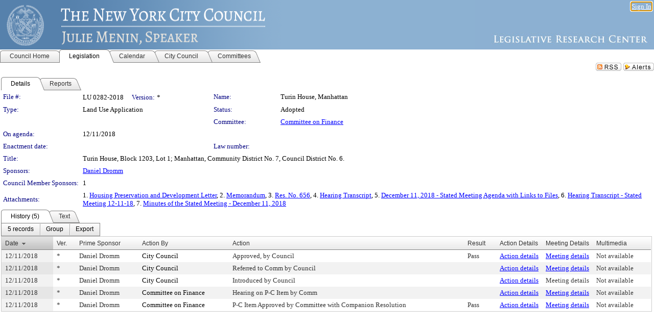

--- FILE ---
content_type: text/html; charset=utf-8
request_url: https://legistar.council.nyc.gov/LegislationDetail.aspx?ID=3774104&GUID=00A9ECFF-A7FC-4D24-B3CF-FDA3A4253DBE&Options=&Search=
body_size: 56914
content:

<!DOCTYPE html PUBLIC "-//W3C//DTD XHTML 1.0 Transitional//EN" "http://www.w3.org/TR/xhtml1/DTD/xhtml1-transitional.dtd">
<html xmlns="http://www.w3.org/1999/xhtml" lang="en">
<head id="ctl00_Head1"><title>
	The New York City Council - File #: LU 0282-2018
</title><link href="CalendarControl.css" rel="stylesheet" type="text/css" /><link href="Skins/Tacoma/TabStrip.Tacoma.css" rel="Stylesheet" type="text/css" /><link href="Skins/Tacoma/AccessibilityCommons.css" rel="Stylesheet" type="text/css" />
    <script type="text/JavaScript" src="AccessibilityFocusManagement.js"></script>


    <style>
        .skip-to-content {
            position: absolute;
            color: #0443B0;
            padding: 10px;
            z-index: 100;
            text-decoration: none;
            font-family: "Segoe UI", Arial, Helvetica, sans-serif;
            font-size: 14px;
            margin-top: -71px;
            display: none;
            top: -50px;
            transition: opacity 0.3s ease-in-out, margin-top 0.3s ease-in-out;
        }

        .skip-to-content:focus {
            opacity: 1; 
            margin-top: 0;
            display: block;
            margin-top: 4px;
            width: 150px;
            top: -2px;
            left: 4px;
            position: relative;
        }
    </style>

    <script>
        document.addEventListener('DOMContentLoaded', function() {
            var skipLink = document.querySelector('.skip-to-content');
            document.addEventListener('keydown', function(e) {
                if (e.key === 'Tab') {
                    skipLink.style.display = 'block';
                }
            });
        });
    </script>
    <script>
        function focusMainContent() {
            var mainContent = document.getElementById('mainContent');
            if (mainContent) {
                mainContent.setAttribute('tabindex', '-1');
                mainContent.focus();
            }
        }
    </script>

    <script type="text/javascript" src="./Scripts/jquery-3.6.4.min.js"></script>
    <script type="text/javascript" src="CalendarControl.js" language="javascript"></script>
    <script type="text/javascript">
        var addthis_config = {
            ui_cobrand: "powered by Legistar",
            ui_header_color: "#660000",
            ui_header_background: "#f7eecd",
            ui_508_compliant: true,
            data_track_clickback: true
        }
    </script>
    <script type="text/javascript" src="https://s7.addthis.com/js/300/addthis_widget.js#username=legistarinsite" async="async"></script>
    <script type="text/javascript">
        window.name = "MasterWindow";
        var first = true;
        var first2 = true;
        function OpenTelerikWindow(url) {
            var w = radopen(url, 'RadWindow1');
            w.add_pageLoad(function () {
                focusRadWindow(w);
            });

            if (first) {
                //w.togglePin(); 
                first = false;
            }
        }
        function OpenTelerikWindow2(url) {
            var w = radopen(url, 'RadWindow2')
            if (first2) {
                //w.togglePin(); 
                first2 = false;
            }
        }
    </script>
    <!-- Google tag (gtag.js) -->
    <script async src="https://www.googletagmanager.com/gtag/js?id=G-TTMGN2RHVZ"></script>
    <script>
        window.dataLayer = window.dataLayer || [];
        function gtag() { dataLayer.push(arguments); }
        gtag('js', new Date());

        gtag('config', 'G-TTMGN2RHVZ');
    </script>
    <meta name="author" content="Granicus, Inc." />
    <link href="Skins/Tacoma/Scheduler.Tacoma.css" rel="Stylesheet" type="text/css" />
    <link href="Skins/Tacoma/TabStrip.Tacoma.css" rel="Stylesheet" type="text/css" />
    <link href="Skins/Tacoma/Grid.Tacoma.css" rel="Stylesheet" type="text/css" />
    <link href="Skins/Tacoma/Calendar.Tacoma.css" rel="Stylesheet" type="text/css" />
    <link href="Skins/Tacoma/Menu.Tacoma.css" rel="Stylesheet" type="text/css" />
    <link href="Skins/Tacoma/General.Tacoma.css" rel="Stylesheet" type="text/css" />
    <script type="text/JavaScript" src="GridFilter.js"></script> 
 <meta name="format-detection" content="telephone=no" /><meta name="description" content="Title: Turin House, Block 1203, Lot 1; Manhattan, Community District No. 7, Council District No. 6." /><link href="Feed.ashx?M=LD&amp;ID=3774104&amp;GUID=00A9ECFF-A7FC-4D24-B3CF-FDA3A4253DBE" rel="alternate" type="application/rss+xml" title="The New York City Council - File: LU 0282-2018" /><link href="/WebResource.axd?d=HkmiNSkKJcp9zYO7iQ4LQenL3JpSZe2UGKB_Pk4r5YQRuZzPsLMsZzwrSvy9lruIl5GkgwLvHWu67vwJMwKSFxUTlVdL05GtcnLDPfablFs-ZjDTV4SRhTyPSYW1NSg5lG_yG93x297US-_TNEi91A2&amp;t=639011840852826697" type="text/css" rel="stylesheet" class="Telerik_stylesheet" /><link href="/WebResource.axd?d=uMHMJgpmGPen0kzqrN8LWYpZovkUM17mZ-jnfMO1-mIpfJ3Mr86M6T5OMXNr2U0Pk9W3KFcYt5svpDY2wx41YtI055hyXPIDrtrd24Kg09JMsO8GiraCk1bp2kCwGMqpZqezdMXXuW0xEV6n7QuSEOHmuyo6kgwFzlOpXFFZ29M1&amp;t=639011840852826697" type="text/css" rel="stylesheet" class="Telerik_stylesheet" /><link href="/WebResource.axd?d=urCACUaUZeT6oPoIZXShbnlgytxq3wMs7tMUnmP4aoFvw0sx5OWFviaAe2ZbWlhhQMX8Mi0FTDYCb8Y-WNvbuSFn44BI8cOyIzL5cbvgqlL7S5R5XTCNn8Q3MetXqXHM0&amp;t=639011840852826697" type="text/css" rel="stylesheet" class="Telerik_stylesheet" /><link href="/WebResource.axd?d=QKX1AO1vX8ebWKfbb4eOTKZ7XgDBItWqLqM672Ig3qQ3HhlG_I-hz_SrjdyOSSXr635e3yq9ulHFcK2kM9nd4YaoR3EZIdjDueENN-Tv2S715C9DxrcbNBHvWPj-Uh8x0&amp;t=639011840852826697" type="text/css" rel="stylesheet" class="Telerik_stylesheet" /><link href="/WebResource.axd?d=VTwVlk6LPBUQNnEgvORazChEHtncoK7FwkRZQJcbGr2BVqdGj-iMW8n84CsnH6sQIOMorYFprF7_7AGvMwNv4z3tzIzceC4LR6sIHT6HRi6eIJjhdKwZEvy_5yWg5u7LkNe9t3Ja19e1HCM9RMXxDcgFCvouxputivbLJtwdIiw1&amp;t=639011840856310927" type="text/css" rel="stylesheet" class="Telerik_stylesheet" /><link href="/WebResource.axd?d=lsHxUYuoKn-ifTgGVgyNZf3eZVw2bqdnrrfBJ8SSWF0J6XTAyGsj2XcoukzmozU2bdmLMxJ7YwvzKl3RXRh794KwnXvNcPwTMFgJz1q2H-NkU9XddzMi2rc7GFYRGxglrSKxgkmfnuvKqK1tihnG7Q2&amp;t=639011840852826697" type="text/css" rel="stylesheet" class="Telerik_stylesheet" /><link href="/WebResource.axd?d=vsKpXOsoEwDUfVug9KOqSmMo0ZYmPmZq9pNuuInW9K8LhCVDiGx-4gStdZMuqyTrdQnKi2y2KGw-JDYkasLPmGPVTN_zZ42kaVpGhkB2gwWbSGRzM94ksIhHXxPA1yg_0&amp;t=639011840852826697" type="text/css" rel="stylesheet" class="Telerik_stylesheet" /><link href="/WebResource.axd?d=gGPJcKA2egeNvbDi_oMTrZQzMPZHhEQ0hmhbdFcuHMCg1mLBd2_O72dBkCkDfQ_FtyfPokWEk71-f0biNDBijcKF2cbjGOFkLqzBLNnzrv7MZm8BQmoKzeN6l0sbKF2FwrVKqiAYBc-g20wgLAmF3Q2&amp;t=639011840852826697" type="text/css" rel="stylesheet" class="Telerik_stylesheet" /><link href="/WebResource.axd?d=Nhf6TpUj19KZ9rhEj2xtdQWB1AE9x3dfjERCbojyAxXP6CcFUcpIuRIjIS_IzCgwDtzHlcE6eqDW_UkCZmMuD4x586LEbaG9IrmDoMtO4sXgHE8h6D9e_UqLYjifNbvG0&amp;t=639011840852826697" type="text/css" rel="stylesheet" class="Telerik_stylesheet" /><link href="/WebResource.axd?d=7RkMGAtaEIp2mKcOqdFCIpTlALKrRqMWBcpUfEVqZDRAcTON93eeg1VWMn9vjLDHerUGnVdJKMZP8zv8YJhqkfjFeF3AJkEqmbxWwem3_RafwQTUXWmkdAR-pgkwzOwyHrBav9bQkHGzPkQG7ZRd_Q2&amp;t=639011840852826697" type="text/css" rel="stylesheet" class="Telerik_stylesheet" /></head>
<body id="ctl00_body1" style="margin: 0px; border: 0px;">
    <div id="globalTooltip" class="custom-tooltip"></div>
    <a href="#mainContent" class="skip-to-content" onclick="focusMainContent()">Skip to main content</a>
    <form name="aspnetForm" method="post" action="./LegislationDetail.aspx?ID=3774104&amp;GUID=00A9ECFF-A7FC-4D24-B3CF-FDA3A4253DBE&amp;Options=&amp;Search=" id="aspnetForm" style="direction:ltr;">
<div>
<input type="hidden" name="ctl00_RadScriptManager1_TSM" id="ctl00_RadScriptManager1_TSM" value="" />
<input type="hidden" name="__EVENTTARGET" id="__EVENTTARGET" value="" />
<input type="hidden" name="__EVENTARGUMENT" id="__EVENTARGUMENT" value="" />
<input type="hidden" name="__VIEWSTATE" id="__VIEWSTATE" value="QkGcBTuDYGjECPxZj/asvae/d5//ZwDSLPVWj2uJ/ewh/kL84Pc+CDwy11WJ0urtP0r83ZVnJ8vBfN/rXXFDIsD19tnHYLCVxehG9is09X/mEtbd+Jyrvge+DQtgzMYMQUzKT+svoVQBwxUg4HpABhMSnEW6ddQ6UgODlvI3meAgoum2gkjYFEnh3ScqfwKlmMV4cOPKZVSF7UnbcZP7UCRC9B17bRrQepSl0jxHXt6U5KtZwOI7cfLgkv/Qdd3Tj3uaMbNYuguQH0xIGp4vDOFS76H7mlZ5bByzt8pTZyr57KQsIKtmTr4rQwrlYsRyGBSzPqXA1dRRHVn1WnPYooqGW92iJcsVY5q1/gJt6jm2qAosVPVV8PDQB/UJijqFNckh13Q4fxox6hHwAqjjh0Pq6Jb3CbzqxjHI46ieS7xweYTCsRJOD5b7kQdITnrCkrQynAAlk5QazuDdaXTxwA0QVfPrtEBs4V9Wu/VWcQbOKqSk/4ftbTXFRzhKbIGIRNLFCqfDG4ETbAOXf1iXoJEpYbGzPFqmkfu4K5PGi2M+slqGc5ADYruI86LPDX4gjRuAyhPdsGO7vpORXxtF5Q1V1qTqUZT3+5aSIdorCv8UfiWn9D5AfYE3+j6Fk6BeeWZera0zr4X19W85lK3E/XeB7Bm8uQW0Fvgk5F2JrE1N3uxKpMLOFspeorRdUjIOX5nUDPXrwCvNKv1nj+41RO/b8c9JmLlD1RglD1Y86YONRuc76sMom9pJDoq0td2D+7Z7wGlfA6KSz5OXpaPMrThUe6kPceXk01pMpZ/1oyrmIecKmjnZ9tJou9hZy9KbswPq3PPGc6z84vt9uHzy31IyaSBCDb8DdDSSckjFBmaILXacxj+cBvj/7Rn68T9Cv6j4D0JWyez9sAM61MeRsNQV4/9S30XD6GGIBIOiDtXbwsPNFbSn4xv/DCuoxdi8Sdg7VYua92nasrcwh4dUVrs7XR4GHM0so+AXDjWj7g3je3w1Gpl8eK8qio/Rbww7QKzJHLa73u104WoMRraUwBms6ICDo9AdVdqh4Umt7RG+LpYCnmb7DlwX+0EW1rNcg1bbxhsXO9PLz+gs/e9675AL9mYfCV2bx8/axH51g2s80xDY8Ewz8iuXqSYL2xTfbD/u/WQ40ZV27vu3WVA/ZuBJAOkVWqQtpTT5EJDAEpWuCfcFAgVcxqAwZ8lxb/ECyfkJ9r1e81+D8N90f6ScSv7DrILvXs+CAjS43Snh8wbMLrTmpxeR+CNdTcsF3/ZVHetCPEnwHbVb0qMVP7xym0laR5zPHTOWFeA5Lxkg/tqWsJ15/HK/pcy0wXDxY2MUBXdsM8vJlTbesh0fRr4S8iC5jYcHe0vD7o2IRCIQhBwIlGCF525N26czPoDeuT9pshleEaitCOS8Jg1L84nzpSiascZFlz8q8Cs1HtUu60QVRuPc3b9Y2yHnhI1I6XcrG5Nvqvy2bbzZ9wyGKwaskjbVFA8LYhzXpdV0/5o/QYJysT5AjfujJmkXl7kAJz5hVr/mVR6WzxfFdtuD1ft0drFlLjuGV8Up3EEmdX9M4t8acCGHUn56vYfg1qE4FYaHmD6niX3kF+9iQAJdA92GQkwB+Tuukz0WaY9Z/Qvpv7jIlIW4LLS0YqANJ3onOwC4ieUSGFLdsRUxLj/AtVUCHOR8G4+9jeKkltlnesGcSHs8TDEDsmFsC8KO5mxvddUkoaw9AxxlRic6G9YRrQcEWW2wz9uWCG/QJz1aUkf6v/6SKZI4wPW/0QuYtK/rMeKuWdETtVNPu1objsPKIea+XD9lOiNNazt+yLEuytmuMI3rGhfj+rok9tx+eRgMX1x/12pDYVcV+HuAov73KAgs9mpkT9DPKEpHS73LTz30cOoGbw41NX3VWQqZHf5Z0qHNQke6PVCNQzvWXBxRA/FS3ABREj8Ww5STEsU5P/U6ArUKdA2FcBTyrlZ2whupbcyF+zVVpC6S2o0EQb/vHwR8Vc9tAqYN8YWHSVP8U8dI/Ku93KIJSyBE0UaEmIIrAJW7QkhjnSPUHn4s9iXxS3NniRyIgDQdLrfVRkGnSg0cPI79CJIi3z2/AJW893VAOSTiFcLNj12PKkTUpGJ6mV3m56iuWWi7w0w2n9bbxcj2UlWdR6YqKLVm0LebYG/cGY7is6hl43mQZtSLMzIPacnP6Qd188buwBjNRkytCY1mFviBGbcAgNJGOGBKL/[base64]/90l/MYXP7WL66p9H0XvaZts47SJFEx7WdAURhrnlprkTm8ZJPpz+1QF/KwS+G3H0k0g5Xl6aQ0eTQJ6sKPYWzRsXvcqMwiqRDv2cEt47o5ftkqkUxzsrfkFiIrvbOPhy3zM43P4w3ZHw7Yoc+CdO3A7Dbq8LzAHenfuEA8HmC7MivFya2Gw+D07FJugUYzcfq7dq/sQ2d6+ZYZrDSLJG8ASNq/jSg2zp4vJoEV8IXvqdeGfcFUdRLEFnrDYRcG+cSW8Fr1JCpgSWMiRwwV54xj1qUTAK4YODcwtuub2arVrL6v9JmtvX2kTFUwzsfIMS7Wy6xjf5i66S5wi8BX6ArUansS6tZsYk4dgJlDxG2YHBJ3iv8ZI/JPF2cnJaBwDplvtC87n92uDlUsRbjw1z13ab7v6++/iN8wxPZSVCpo6P87vSo5UsxEAOCBQU+nJ1GOF2A1POTIT/ad3dMbhyQfz3J6cLqLOKVCtPoinJzFtGOBGPmdCSoo17KvZusw+lfItakHWjq8hMyrPCNkLsmSR+hPoJohcR8rNl1xUy7s0ICa7ADtcXXMc/Cnweii583Fg/W39nXp+e7A5R+vcm0WjwmYFT6Igr/QxmxL5zJW9cqAkRXIG+9BnShn+o3fX4DxVdJoiey0hpXwNhrhWoicOAvoe9h+BjB3bLBn5vWk6XuYJXJAS+3ijjlfXuWTiHf6SrdGMz3S8F7dA+O0VCpu+x0gUo4FEwYDQo0d3S4KSZRLVo4+jDGpeOSTa+L68HhDA2VYa0QJ2Ka+ve97T1F1xaREaKjEvzJj1Uv0/+5019QkTopcwqROSh0H52SJs6W2Cf/7Q6FD0RXnTzaysZzsU4Mhwqo9vbOzxOnWulQNsHS6CwVsYYPOEFeEiQmVR88nNuaf5RFSYG7BGegm+meNyYeMr3JvBnATDs9IaMik5nNThfqLCnyfrmKOloxRWoV5Z7/Jbt04jooYEg4Tp7XZ6Fisw5Xau5er05/11rGSEMQ1oTe93Xid6l/bRkra9P19W8WGUGTMfFpNBd/OTYrauskDF+UGYwQxKpWpGa45vVGZYiFXaqy7bVJrOWAtgUIdV3Biz8zW7iTF4XAkHyQwrK/bAzJDXgzO0XHPDWm7cT69DySYwahA/P5y9GzDbE3D/IyKQSBfIBcvjjq5ZgqrGauyFzVQ1s9j6BMpxbdETzCEi00X2lR/Zp6Akme6oEfjx4ZRDYki+RAuLKV7lacEKlnf9l6EdNFT/GS/J2NA9tqEKCvXLQtU+G7yzj76ubhv4PBqz6mBA2bDFdfQN0K9HizjY5CGEuhg64E15kqCqQ7te4i7W3SMNKNI1mNFkj8d51rCT5oSNsVPss/3kPWB059Oy37uL3XRxJqAzwAqPV38hHy6w87xbjr7P/LW9b2ISu6/I//8Ceec8xj6992tp7g2hFvM/ysV153BteC1gUJ+8eLsIdl0lG4fO75epvynHKIxCyiJm/ZCidMo62xxnBQfqbCPqn85yE2wBZ7jpvbkIlgZuyooIFx7S3aBORJx2/cMmeBTdwkeLEiVA1WWtHkgzIH8VE1Nn/5dhfs+CBNudxCOiixrragrKEdLBRA+MQ78JQfNFiGXp4QHX2hzCGiUt6x3ipB5YDWb+xL5MN6jMydHcGz/LnRCXjwFHW/K1ewg81SaC+MOzbhGD3udHv5JdeCyaYZed6wuwXDXrE73rK9g1iqV1cpMoSfaxO7h6QqgzPuKWxJ7QxwL1eQ8lj7nv+B/fiZ/W0V5rg4M5+5xNtpffHBfceTIG8WhjYJO4OUpgIXFKM6OgDRVXKLcb/CKLfEWgNCe0jEMOYEmMpXd2zejytiJalBk/P66bmKU0/U8kZpSgeL96jTx4AKrealjBsmkMFgFDupuSneF5cB4mv7Jh/EdNHUdm8fNNM8rHpuhZpaehH7frnmUdUw5/Xos5jJA6W7ARqyFioYeZoKRQVYfhZuQaU0oVRXsMuHmcM/avDSxL2JE2Gpxv/[base64]/x2I7UxxfQioYHiIQoNJiWsEyo3OVjgiZwEfJF2EJHb9bftFOlm6RHCIoErvT5SbF4yWYAd7SUSoKHLjCHCNxkr3liLvlnLyREAAz0IqUVL0MYgo9NHLdCuVcIwvweDyQMabh0j415NoicU9yMU7IzfKd/8ug+GQqKXDBbosmlyXFg/ZSKse+SqIRCzy75yzDqtJNS3t8fcDRLwFTqRT4KKQCLZq0gw7V8ruR1arTE7kHmnqwI5QoPdKWJ5L8JBSiIwBZVvKJuN9Zhh5EYsjxXTOcPhkr04UYGBA721q9byGm3ZH12H/qg6GPa0PxunpnagvCk6sAiYbIRXhDrvkPF8GfiMO5n8pJjmMXyxqWQxA5mWXlSN01JE4DbAAJ/xYIqHCBfXagqJCA1lRcs3WkRC1EtsFLALEI7r+mFV8ewBpjKqeUVK1Jhyz6DuShOxvaLbaX7XDnTrm6MOcu8WIb4nWwtkA7aiPfPbxDP0tF9EIFZglrvFJJAgdGht/fbg6mcxKr5uKyZed45t9HLpyj/if/glXVCDLZ17n0b4Rde/JbPvQIOpojcKxAJf5N5n0dM6gWaBzwn8D7jRm6752zXjjaWVNxUIYAWCa3wZN2agpKOxhX09hF9Bd9vbP8oEyzCNKWdRafxrdFw7vMCKLCZa2WSI7MjvHxUnmksw+ADcYNRIeyhsnoCmlwKVfyBKlZ+01wzXFm7OO6+JwH9nO4M2ZaVsHNOapjHbA/S7FWB/lUE8lUTnQ6VgwbOpHmLTU9nCr2iEnhoF+clB2kJOa4hKwduc2Yo0OnIMvjMTru4h3dNT7EKSdt8HoQi7LUqnT3A+UPZoaooOx8NqB8bKZqsKFZyNoh2Ji7CJnhW1HjQQcfX4dazKPdX6ZiUNT321PjXjuRXxb34I6An9AmnuawvgnmzD62ex/bGdDEtW7INjlnFB5gKH5yOkcC7fQ0fRFgSozXJME3254bLCblurRwysEzevhlzLeizZ1dilXn+j9dRJp8C2hH/ynWanwvdd1ci3H5V9O4eOrHF403xPE3yeji01a7tWZ/66+fhgc5uDJNf0mR9eJHpy6WQYjpyWH5xIqYUqWGe80ro/0s47pf/dqMCmNc/R/jHp4+TY4AkFpX3jM+wjVSUtHSegKkylBJTz1oic2NzXfMSBp4xK6ZBXojVY1VjzEYOIawslT2P2iJLgJS0lIKHUAEszqTyDe88521RMOIBgjBWPaqWEcpe7zLrkuX00lBwodWEso0OiuZCtkc19XE1CMvUIQLfZcyq1tRqBWJLPjd/MaBD/vB/paO2GSOwXplAXwYbNNVH1vpYVBiRkMAru4qa/Z51tcl5uTmqdcaLB9BQq0zJW3mEbHK0pEONmpTI9C6VgXLZdeah/oh8hfeWm8eSTaq/fW1waVauvu88rezUwiEI2jk///ZC/FMZgqpWdfH9b9RIfLqGERKLdxPKG7GDk89jzDRezacVlnRZ+vCiGc3mkb/UPDdO6rmjDSgaV27YpXra2MEkm0xdql9XAY9VmAJjoskYFJYdPFThbFkCQOYAO8bCQJbBfmukoVnU6hcQeMQaTUbnc8Qn7AMmXhS0uO7tXxmDlltT7eYlj0H3Oo0zS+7fp3Iqt1OjogfAoMs+ATR8CtHOMYY7qZ3HvoCPMc2dvRJQMhc6i+bnKA/XEHHIjPsxdztlgr4NAzj65amGSqB8xsmn1WZLcKdyCNhMlsQ3KduLI4YyzzhX2jE5WItfO6XKuf+rTFoxmH/IL7SbvPBsc55NQgHG/E7ooGrCx92eHV9bZWL5ZqRv1tn8Nl3N82EJ54IzqAxxnMhy1tW346Y8tpI5eqkfI47XZWf5QNsw8aF7GKY0ME1ps6jOyX4CZsnOkjjprvWtbohCuaM7osvQnAQTb/gawZmmS77AIVBNkkL3cC/nPjJja3o4x8pE3bTwIwXpzB/rcNxkKz9UBl7UMZKAnU4/DjF/DhpPNJ89UXanUub7BtdF7LMUamEcMbJRsmEZqaWR1cePdLU9aQ6n5VJ/IZAoBu7Zd8oaAcMXe0nMz6RJNSBE1CUi/5C/UcUcUhcqEJrSV4uNlvjvyYpnyOj33FRXiya1am9j0Bi9QztTCupKI/XZB2iLt+IQJ1I29B5Ql66p66qjsNEojZ3qkvTE/GNNQaAKvnc02mJmra5bwClLfL7DAJQuRPXTx8Zntme+njZOwHok6ZUU+fBzy/YL3dn0BZWy4+APpFbEcRcxoVcfrb7FKwFTm72a2l7g+t+ziGzDNls60BucJCltucSVd5oMuG1hQz6O4r32MlfVeuzzNc7vsN6LeEyqpIZNcQg8ENBOUNAQUxjKkDeg1ZCrH7/8ysPIPqIApb5CAgzMj4gwjVjIwhr8Gz0UUdUE+3o5HTl7crjgpddWHQzy3DHfuzk/5In8N913se6fN7RAI+OhmO5x2AmKxDD9UjDjjZQ+EkOtUD2x/OsQDueTjkOxYlXPSmNmt0vovDqIBLGxprcCBYBAmtVHBPoa7KgNOK14BLhMpefJBlZpMwcfv99L/YAQnTBNfSwg81W9Gd2tsekd0yiAQ4GXdj1zlHBHxYcbp3tO4oEC4oGMAgX41D4EbwRqdMbKXqt0FDxG1Lo5Lx6srxmDS8vRa1tfjW/JsAJRUUDGCRgPUar+cS56kjL5/FLi9edVhUj7qaSqlsuI/Con/jI/CJD6ccCZdggoaupq9BF7ScYhYyBcSXYpHCvWWUGsYH2Va6fw5sYPMcTgI5neNPFdvmlNVosTND+CK2gIIj5n6QLDg62rfGAXVTVRf//fL4EHoJmcqx0WmJ1Ke2IuqPAWOdgBSmQOw+f8hFIKinUKyxUMzbwf9/PB3/kupWcj+WFJ8hi47AHuUlIsD9tgxAHtbgowBP8NKFH6yS4OcixJfXylsqJs1LIB4ytXrGsqN1YS0QnfXZeT7rBGUmBVSQxa3RMgipGKADt8yGB5bQOG/Li4RGpKw1M0455rY4c4/+YOhD78+0k6LJ0MpilOPtzgP4eko6FbjhRMiE6fmD5Eq+f9kSthT7GydDBpoqb+TTbioXD0O/E0EDPe62UM/sTjhcYLXDiACoZP9gxqRx9+obqrxx6wq109Mt8iKHFBNErLnjm9FerFtrVflG1GZ82ZECnJX6oumdVs813p4rX3MKCep45aSs/dfLFrM2+fT+tKD8O9AMFkTwBnTFXIKY1NJpgrudbK0ZtPXl13r5+FQj+3vhJxlG9ZsXEEbhWMdkNQm+g7er4/KIQTR79LgFqMUi5LJRqBG6e5IlzZNbDO1rXTFEGCVCdDfP775W916zkKo4B1Rxw+KQgw6uz8O4NPHtTYMdcKeIn9EHfGdP5//dfvmJNBRaQsRBKb5lJ3YYGjkHAJqg7iuQLkTH5at952I57L2hGvtUWnTkcAsef1KrD2fM8d7+gt4/1g9g6OD8I21236Pxv3DKcejd1LtHyEODnOGqh2j8YdLWac9F/YRvGUwjfktXBh8cs8jv+TbeUNI7/jvSfaZLFj3SMO1DBdQQdcNaAXy2YjvoPNqYt07bgAnziZdaV9SYRSP5s/sa3XzNfwMko2Jhrgbyeoy0GmQxydfV8aaMEzV0hzD911ISg8O0o4w8Rl4Bkud9n2ZZay4PbNuqdZueeVv5C9Di6Z3e0KFP4pYs29R/MNA4OMGcJpljndpX0bBlkmuPXiWnfnwxHTQ9Vwop/[base64]/Yj7yJdkaqx4oDBbQLLPgqpI6zaJ/[base64]/YA22JiRWe9PliP7+b4PHpOasR8OrVqqGfxdek2HuGSonIILaVR8uu0LIQtQgxjjFjgZhlkxkf1kJTXvNv8+OiQhE6dt5DlZkb9bb5HHpRnp/42GPDu2fe6i9dCm4WOMl7GgnKj14qVE+TMV7ZDfj5NNQlJ5F42Im3RQVCZYnTIANTORpt70wAAMpe63/BNehVYHRrs3Oc1zfdKrliwnjeIrXSqIYhEsYRkBwkB3TPxpHigWa3VZ9+aITcAIzD3JhfKzN1hqsvJwH9nrSlDHaGjfcjDXjk+zNv9NuBPWNzZE0MbsD+nvEVABWKhFhJuJfkDxQ+ezZEMLAnWw/0nhuS96G3lTPSoppAZXaLdwERjgxa+QXhvQgz2JbbBH3cxCMEc0XZ/4diMaeovKQmOi6SQBLy9kt5U/mRf0JQquVlSjngxNGO8fyaQM9KET7ZC2OAZi/ttWUVfJIXAXEZzuE6dsdNzkw/m/ENtUTdP6NTzgsdxkR/P+cVSz7MqxB8XdxeQIVXEfESzxA9O4W3NqHWclf0iEiysphPowzhw4dx30Tzor5TqW8twTEIuGNMM3KKWb+3smB35BnzRVGAk70CIU/Pb2YEnhEKRBkuXhkYObbhRfWe6jrlRGZOXOCHNnrBuEtbB235lldWy1eQnflWQg1T4xWeCgo1M8kKXS41CXWizO4iVbrhyTrRVOpTi682vS8k5T/Ni0Z7gp6zkon/3KYvQ9y7zs/PxIfF+cWJzogLV3pCcO1Dxp5mvF4ibTwObC/kQwlIMxjc/CFnRUxxUH6JTSt28N9sJNd8cLJe6jeOJh44DwxzV4BeY9hF323fcb6AS0tDZ07P/s+OjBsPgseyo1y2Q4W6sRNRQY7u/ne/Gig1u+RAF0P+ej5I40KZTovkJx8Gdr1vi7U0msPSD89E92QzJHDATOQlCqrnYKfJNZVPN2vVXK5T25VeXw/AQkKvQuezCl4bRUt/WPMMAazBG665VrLmkbc+5iXLLplsw+rbdYEEnyfvHbLTJ6hJaHDDwOkF1AjVww8vBt4mzgP6tCMp6vH5sqPBioaw/iFqfbvZYTrIn1f29Fg0xrRWJnvKTQNtLgB5daS9QuGGD77wVuK9KPzYUdMv7OrdSZyXVGZ3vFA0kVnvaqmIMyDxUlIBiWykDvKQLHnLtgliWAsJ0dcGmQsteSviMLt6TQZTY1Cqb/[base64]/9LiDD9Q5kXGedPDb/xNjKxfxcSsYkutdqMSg4cY/ArsxbqVKCzzAugNuz3V/PeJdmtW/trX+CaaNPBzk+I+ajBwLrpk4llEvsY1O2mtt3s/CDU6MT3IR/h3a/[base64]/u8SL53kAru48OCaWCSYtJuD94GkRUyx6FC+QOx0JJLFo8gNkhlI6X9MY6LSZ+m3uZE50SHmbONDQPaHNfO6popyLi9LzHQHyRqyilERBPCEYwmjnD6SRdC+SjEdUDUbNEwGYP+ByBLiQ6i28hz+DOOj7pbulPjPm1KkGBU78hw/yXyxfbi19ShHUyvALLFzZGu55ydQGSwWphYLAjurQB2nBte+nAXPExBEZ0atrp9hurKA+/HCavhc49bh8AVz9nWYo297tCpZhliuvzFXaDZNiAygMImzgZrKR23ROBlf7fhenKnTBjOwvmiG5N9VYu5idxzdQ3Lo2Yj35SNfNpMxnT+oVjKMpfRXbuW5KMCwfHAKLHnkTgOVY+R/PG5EQjjtHVO5qQB/nq6hUKBy8EPEKhlbhdMCQoSR3E9Hr/Go0IMuVDZSeDI7cighv0CeiIc5oWPWAwWUACfJ4LU3HfxAFn0REDfPGnXUDmJqfK1kmL6FJ/FfjI8g64K0gH8HBltsTVrcb2G3o0AtCmPsKzvNNJWQxMbxiz3zQSIy+TBd3etaDUH0dx14Q1c4FyEdnahQkjQZfaUiSgK22+xVKbIWy8eqXy+In+RX1jHGZ6H9b+5h4Xzek9lvbWIJWoNMtevQ8zOq36DBg0+AKu9HS+09h6W07K0gmHdWAbOhY+jtPtnOofN/AvM8HEkXeSyPMht4sp79K7h8oSgarNM2wA3hJBcgNImFGP4FpwlmzTigxWc009PlwZXfDMNybEz9BoJc6LJRAx8779qLBrQy/NZd/iJzc8GgZUDM+YQpcY4wnZmlWR1/DrIxrIZWeHk1d0UXPb6EkDJqqni7bDhIEZmYkyB5MWLX2xABq2EkPleY5wTK7QBjVgmAhxarBSyWRJZbeqa7BynG5l28yO0qm2HPEJdvi78fSYHTbOSM2xA3KhooIMbd8ynLCTGBWyUQajTjGS6Zz+bmyUziaipuzoJnIbMn0/MOmYxG+q1EGYSp54it2KgQsP5zHufnuLRlS1E/[base64]/LC8fH3X4dBd4ILEVATeR30OGwSSzqdFDn6Z/7IgxMmHvpOwkfMcqHQf20r6s9O4FLnFVvCueIRBPg/DOrWlV1tXVIxzY/[base64]/s+QmkqaARX8F3gWQoZrLwPMoFEiiJQ61BjCSMh4mP+dI0sdjOA/qpGK8upBxws6kwrOb/rO6A/dDXUVxmevUG4KIhV8xWOwPCuQq7Zvy2QLWzy4EIzpi44mYKVbcKkdhD10JnnR/oocEpxSKUTWvs7XN4zB/[base64]/95ruX7BChnBzaeDackWiYucxOScbnvY8SzVHgJiUk9a3sOLxsLat2UggFA16cvpTPisX6HwpgQK1d/HDmc5O/l48W710CKXRM8p9AEPhDioKw/kDPB4TycwYDF7vSMjsbZyPYFSGzH/lJgaLgyILOxjva5wckPNeP/[base64]/r3Fu6R4FBtZ2jLIEvQK/6G91LHeMpABa1ky6sw+VvLbVVbegIoNN/W1g+1EV38Ca/6Dm+odUrBBT4lcCUBgnhVWpAAJMiLJQLktsrsFA5KI0RxLYErRD3VR6M0pGo3siqC3KKusj7+m6QnG0R8PZklE7diURguK7QX+qakfm++HME7S81XivbMrKP5FVdzolwnuEtX40gyoFCpPRoPepv+mHvPmgljSlBd+DlbHAR9p1bkDKRtRu/+P5DVvZFbAIP0nUWDqz/4G3ycVdUdyvhgm4h2UTkQEuyRFTnbHa+4bi6hWTUEaskWJhh/NfiyJ1DDwC3afGNK20OWITO/A6uk/8aR9ZJIoDZR3gdc3KxRfCaQkijKvxo7vyaQU+6LjeiP3TSJ0igpiHuanSfmrRT/rw7277i2WOLxAiucdXmO+WigQz30jq3ZOYsTcS1j37Sf3vDDFoWto1Qz7909qNFPiky5AhyO8tvsUBJCYp8VpjxS07GaS6M7nH4WdtWEkTUjIQbX74iictbmGTS8nnf0spOhM5G+fkNXLDK4dtp0IWKh0TlwGUxT0oni0hl9DHd/Jk1A2RVcpveAUCvXBE2DMpvH2/ueW2EouPkmTfA9Ogcye0+/jYn70if/trH4SPCzUQMMQr+iGOJSXK/mtIwBXYbVzfM2narJ+N95F7dFh7rtzjbWxoFP7UlCyTqk1wyBwl2YDgItFTvA1955yItTCzXJlrT6ikZ4Xo7WKQgewzhW0bxwBe722VJIe7bzO+GqW3XrYBlYusMWuzACkavDxcXi94MRMlcVazEePLgZ/JowI4WdJu0onj/XMIRcOCZVTaBpDVJ2qZ6BQZ/5z6iSDPjkSWi//yNtj0LScwOsYhCs8eSeH76dDmmSXe0jMA0cFLQG//9nPWNeARMneQn8e1Ylv5RQ9vYgME1lGFsB3hpWmKZKJnUUfSc8QdiP8OOENq/SvFVgdfdmnAOO1icoJGigajB8Sifc7dqEl7KYfC1MnemKsuK1/4VHzaTjDpRC4CRR3f3C8zxkTy/m0I4h2f/JiKyTlETCgoxJKY+KjNmgoFxwjktHmii/9CiRvX2MFjwsntnSe7Exu6pJBHUY1UKbVrrgPJAwobmU7WdZ74klpdtexg12ZcuV+5RUqRlD1KNko9uPILipam/sOQK/UyzVtMsdFKlI1OuVEBs5L+oG1IGK8nf+bev4C9bW4tSZzzwzGDdIuseOEFc5ylqErhPMjOOir5gke7yNzRL7IIurYg3J/I1qot99CAe74a4uunzMlxdYtiCEYqBAG2t+mCOIwrJ4jd4y1zINgIhA+ACZfKuEmFFRhFcQjoPp/y1K8eqeC/mwt3jp23hGStHBohhqj5ZeichDrHztE5my4VIl9697jmOWx3d4uLgTdwy9LSVuGStPXl47Rr4Zl5JSHEz4I1NG2eEn/yQF5Lb+zsK8RK40jz0WwvGu7NYWa98pr/UdTKwEiy9GcxOg09Jf24x0JX9lMN/9sWQjwDM2w+KoEhZr9nBk1f4VaGYE/vievk8BqU/TUqx5BCzWhQxRICAxVZkYuQJ+kba1e5SxISk0yS/XcKnfocvjFM/rFXl4jtub8iwZ7SVig1fIFEYEqzNKh14vNW4u5zDL2nFitUY+/1nTfnjc5NkwQbQo8DjKJS1vb8uzfmE88QhzXjRdFX54Njo3F44Cd9ILJKGhV7MgAB3lcyhtb8YgKfbNO4am5W35Gd+1tz/yQf+9Su2sC2smQAf6C5qTE7PonIBtAQENA2T3eLflJGiLJNQgQK6l1DaSlCOvytzbBeEn+uzm6bajvpp/MIDXJ6CpugZDx1cuPU1SSi0XNsd+alPygu8olI/f+GH5GcQoD1QrAC5anMKRk6FTAqKfH7ZggnPLziK3nLxtYSCGcytcd8bC8leq0gpK966GkKESRJIN0F40ZfkrNInIH9H0bfYb7K8lz3wKMCkRdSjKCEYl4iozBbiemeOjVUgl8oKmkgChG45pkWP11TXB3S86M0OiWImDHzRonojMxjO6esPu/ql3ACsjmKANAw7JxSX4d0/H0LcJC+fZaqWPOZEfrTcc0n0eRnFwzawFfgnXwfMrmHEGhI8gM5asUGZRb1WTXz331s1GndU9tCQ8+mPVnkB0MfSfjp5jcN1OKWSDi2qGnFe8co6eYDXzv42RAkRodHtoaf9J26pAYnvnYjrGOKWNjYxgTMFka/pjHg3+UyEDgcVAEpKExsVDmiiEHZjW+hSJ+8jyC3TgKDYHG0Jt53Nur+URpH2N43XpHBNr+m8K2whi7nR6JXScPhEvHZaAMi8mRbiHZnoq5SKIAspPjm0EbFKOgHxCdvBWBTdZSh22OXmF9C4zCeKtqE1rM5PiDTB/93i61BzX7VUXyq4qNjI5dCO6QCE6qDHyJxQJ2UMzqBw/6HbHgbG1J8pR4hXHfxUmTXMMpVCYd4iB8wzHIP7x9uYrg3QsT2I3VZPI8ESL3zFssfXn4OtMZtLJLq/KHsipYNDF8JU2sDaUz6Kqmo8JMfTxIwCwACEgSPbxk0IX9X+DQQrV4FTGUCX28Npqx/V2V878vC8/NB9ZhJIYL5HtyudXuCoSOsUnM3aEMMECVx+CcuRlhTwo+oeFQr5WjXLOu8JxXmTU5AWYDYhrhscfD2N6p0ArpBMFFx3LvYxQDjhSUW6fLRwMeWlUUHrRFKVjdN4bprBaQtLbwhsZnDXdkP5ePEdRElACQplbM/j1SGXWW4jtf67InEuvMtEtHY9Tvi2/akdv9dXulug9ffKcJrFNAzWUvAf4LrgrFkplKc7PszZAKGOa6726dYNV9yIxDp5fxgNGXt3UA+0D4IyS4tPKRZdNID/n9vHPrQ/c3WhSMwaP2PnLOl2fCaeGdBdagwL/YH5no6HnHRqWkhQHVW+3oCtNgQv/2fk7CxjDn8sXgZZf/FDZT1uNXnYWE0eDr/yms+NLuvpzDlbvIQzlVQ1miYZ5Fqdn02Peo/bj4/Lkh95Xg6SLJMcVFkNDkW/[base64]/mkUjFPLU/f9nh5uVqQsl6qjYk2hAVD/VCr3Kw0xHin7nu5ysFV42hzS0TJ6LsVre0HQ9OkQ+Y82D+wq5J7sCDBQ49Mdup3a1taq/h0O53D2vKfWABAcUGmHJglspOrSVTv5Et6Mt+PCx3LjNwbbrUwo5v+cuy3KFNaVxiIBcCxySEpSL9ecFM+yhZqA+QCYRG6T3l6W6k6g8vmS3LyIVMt+A5dFCat/ZMqFxlpgBLO1dsnR7+N6DMp8kfNKXTxncNt3KTYE0Hr6lCTwJYRYtDZGT9RfLNTcOQZMlCKCaALVa4GSp3nz0iJTKlpraT9LH9dCaJ5Yywrqx3rDWbiDIU9GHqRqst77mLeo8p7KMNaA1NappUiCv/SwC1pGV5agWfJUSb3tfWnXPrDOPFbC4sP9oaxnNJh4VOUmDbHXpFgeykfgdAGvAfo4c8sto6DhW+Yyz5MouzHD8zeQGYGXHOJZiK8Ev6dxPYgUtNR4kahN6oTAwJ/RjPSWWzy232+NR+taQmIDQbLvlNZCEsM1Xhh9QDw4kVGt6/v7cF48TRLch5+OI0KhA47RKMDZ69hiZsELo2pEMDe+ocBU/xsDM1USgV7xcEbfwZkuoA1BKx5ZfYB3RYzcZkWokcuCmS8/nEhW/javj4IG8o+70T9HvlmYdua7MupYOBLoHzfwGcU8n69KVoPjpWZiSPjH/ktZiQBcXn9giPKSo7zUWOk9E0O6TOsvq3xOv6pIcWoxjH//0cMqS2V0lYnsLdDJlZGYZ1g7vsbN1c6UIsi1GnaVVOf8c1+EaTX8x3Qiar6QnFGKxDs59VbRZXg5itRk3a+eaqFfHtak9vQaUr/GYEmhx5qrjfTYTiFsk7DJmFm9mMSfsV0SGlyvkPYZLbbg+AECbbxNppdqI8HdjXRFTbrY8TrxrBG43aVN2rFts+v0s10UtROEYUx+U7tq+QFKEV1Iu849EIZCJG2vAsvEIF5pSoUpibiBmpHfzm450SoRVaA1psEh9GtA/Tn1Aj6ZXoJ2Btlq/o+ksfE9ssY3z9ZYb27rNZZjLSmr76xJ/8ipDrr/WqSfC6AiZRWIRSTq9Xik5Hj8sGEkfvrdVv1qZ9nNu/EIlDFuacvlXp1Pv8HJ+kS7Atajr6l8Q8Ent613cZ+eQN29cu9n0Vucbk+vnfi9Nq/O03VtlbinsNMSdT7ubPhYhYwUdiihNULSNs+hZMzkhH1W8UBbJA4tT9er5mS069t0gM/ODiBeRIWpJQA9ZN2HDL/2XM3693DfjG0w9fN3pCn/ift6AH0ypaGb1qAQLQk9cfzv7koxA9TtNG5JjavaGyZSI9+qGXSbKfsNoYxh9j3iAT6JUQ1J5RzgVAhP/hXCoHbpmVNsk2zQfqwRjPHiy7/Fj08f82WtKJw9noVGGgQRE3Dv3gRDnbkgJV9QloDeKmCxmHlYDgx+R/qGkUii6B3AW/Kz+LNgdK/yvdwF1Ez1AhVgh5DrNegIvpu+sd2uvaF2D4JcLZZjqAfMxUOHZ2D3NJTE7mQ7B3hSXHqoW+NzmhYiYKTR4DagDiRxPoB6+1LXMSXQoPNnclpqgjMertRwWfCzZ7dE8IGJJfb2pFggXgUTaA9AuseWNnxd1TTm+53cOiVbOGbNHHmx91/oJ7Y6pvsyiKbjumvQLLNbMbv3dn9E9tr63SKeRLzHGY64Yd20UFP5LX6yF9c2KDKNCyLa/ooMG70ZveTgGUf0m408kGsnqqktxdM4X/Zm+TjAnCAYrVcqAPBvaiBa0hO+0TDew9Ju53wgraVKOPxAOEO3+x4qtNJZNhnvG7znlBt5bi4DVzG7yYg/BFMlxz1KNpVs2R0fxnfdn3rEhND176gv3ZxI/pMTN7EVXV2pNfYBCaBkGm8R8jf6HuwZLi8eJbpe1phnwsqqk07eGRjVIMbeNI3Fso0kSBaE2J8nACnjySYucEhpG3WconmDZML7A1r5y+73AToKHaEWc1lnh2aC0Ywyv6l/ymnbRiW0KpFDJccR20eszXxy2o0lv1euDSpynvoH3pIhU4W9Sex152xobQvzzvny4AsGX1EYiU4vj9KUjcmRjYExAtMZc7VuCO0xbo0qOyWvnu4SXIbzBQyJq1RktZUQvzdlzdS7nJd3q4vF6vAkZeAy2W3dyZIefHuE8f3UjT5yK7mSUlW6D7PriL5TY/3a4nH9fWmkRIR8UBMvqZZJQzciPGuT+z2tnzIPTs03IpqP2X3B3IFZNu8GmBvg92XfGBTnjwXbgGxs8wa4kd8Si/6MoqWjh1u98nm8XUgZKS5T6xjSSHqzPmyOcbQKbdrQi/X9zmGIKpdoGz/rYl4lhw22roDbstRfdvzkIEBcuvDknLHixHr1jRhbo3hcozCiBqGoUvVzBNmMMXxce24BHh+y2bnSoIjJJ4h/NR4emhM5nHa+pG+awnFTmQU/9z81KhvRJflTGMBqx2jMrgJHtqClBioHF7v95ZXyfFSEk5tfg6Gy5oZb8jVwy8vNUyXgPfCPEacN62Zz/aKmtqsoE3dOiqjmsPuASX/Jb6rA8PChRAM/H2tC2jn/WFmy1tqNXuQ83Z1n4pok0AoKjQrJtp/nM/PKaFh/X8Lzmjdmk/FC0T7N6y68sIArIe3LJT8MyPZFNJJvcIOiuJIaF5SKpf1hq3r1kQ97K+8MYNMR1x/b1ddXlQNNKFy+m+4Enk3ZG5aHMaFM4BOmv7ZGSf1vZUtEMf7gighNwV24ylBgQjiULIZPIVYXxajik9Kqw8sVmzYO3RhuzAO7onrvYjMSiBMTmx1mFwlvYzdXEduP4BMvtERp6TAlEk7MjsqMXfZvIKyrEYZCYMnZySCi4idwSgShcm/RH1djxElj7+TFQfwO6unfaftmCfCw0r9sIKGlOj+44FNxxK6X/AdovWu1wppO9Bzqm/Vb2mzWXz/+EaKaX5i/uT29Pcq4lv/b77Q2Zn7mnwKQIP4sE3vodOtD41wrbPKsyfWYz0LMfewAU/VnFaJZVF8g9/PrksiONZuy2HBP+1M1pCbR/6qT7w6WmGYsLgo7DOZgkBkny6MNZE/rzCsc2Gnr1p0w+kfInWk/Spp663SYjVRMzIDhH/[base64]/a7W10DAMsmwI3d9LyrdIRIDnjQSZoxc5TZs7da6b0ZfuGbZGWXZw3zH5306w439dqW4Z8o3DhHgA4QX5Wx66WhkZSC6XIN6po15r8iiX8n+YGURoAVC4bI5R05/NFzUnLnzfKKb/rXUBt+GrlGntx1fero/Dd8x6Ne78T/Wheg7y6DUurl7vvDNMOujR1iBvI63N3RrD0qC/LQDV0+1Ndl5jLVx5E6vbFKZ6vYGuH/GIVUp6pkW9MwQVrrSh52jS01xth2sUVkKuP3WaO8HXERwo1aVEzkzwk5XiVwarN04JUQUsxaEC/Z3w6SeoIqzwZyjugVse2WLI5mdSvdHp1z2Oc2tEhrUnVDxnKIbCA14DGcTNCYhHYaLSEpMqMVemtxvVAogulMarMb5bSc2S9MGFndjDdPPL9Cob4EqkLw4mgXU83jkNojr/Joh0HlE60WaJ8iKlsWoNEMd/jbnaxgepjlZDmJESWE9DsfqBs5bMAbwCXQsXXRw8YbLOK0jZDeXTQ2TafDMHc4kZD3RduC8kPxVwmJ+GTsoDzVUVPEv3rCZa73qr/E4qAbEx1FSF9WxXtnniHGNLWNkDRjJ4NqT3mkwpBK23CjqDGsGxconbYwWXK81LPRGtS7QJgut2+Ph9WeIPvc6yY9wjWrOuqCQzI0djTPo/ZbcnSoXxnqqPFwP0nJUAEiyq3eD/+jSWhqhUfxKlB7BYlI5ls2OdT39fMHQU1COe0ZXUnYZdFMbflSIq/yYPKaokXvdr+lx3C/Ubw6dX/tCLwFQfPd/eR6InPFLmk/AMs3Hkj6U/[base64]/EEhrQyVwA9A1j8qswpeRqx+FKhQBW2G8655xe922rrDrS38W3y1ljg4/I590eY1UcAaiueFR2vLVd56IKzS3Ahi3An374v68hZvWW1GuoQACwdin7b0SmhXkUaOp2Gln0SqsSVTjvQqUgfxiI/Ph0/dLod9QLAWp8BgcoFNLnlmptPnuCTY3su8/uCpa6LVuPxZEzmLYmkLAYUsz96sjBLViE5mg0U5jYvyW2dMP98Dh2GfpuhKth9PlaoAJaUnNRavoh6eCPCj922lJHk3FwTc9PlBJIQh7fb7LNLn1eaSyY6lmbb/0sDUIUBcCi3egM1PYoUqFj65H/GRKVTqcAm2WxYUyLwaTVVgdzvg/VHVEjOfSMno++cBKGABv++9XOtiLJTdHyPcf2C5rgfpk6LUbwSsFVgYluUBQHhs59QQIwOT8sJouyS8hcqW4LBCAVSuMK8M0OhJtqNTU6vO2IPg8HHwxj4u3SoDeB+dN66UdxJ5TkRe++TO/STCfwbD4upUCZTu/tsz+X6immKskFJyTJ1xifYO8WQeCUt5iOlgAF9k1AR6aZU9m/yCRTI6N2jU0DISXJXGA3OVrZXtby2q1VCWvAgLTRiJdOQNrWBcz183hl1rqQhcWjqfdoJ6nyII/KAoOwnESrMcHmeNm4RFG60N49xS+NPlGN5Lx2fR67VkvhBct7iFqrXhkEu0+48rq/v+jVhx85EGpDIbYwV4c4WJOG8f2GG0FZ9XoK/ux2YmQzjepVYknGEh9D9KE2SgMpzhQ77w8QsLoe179y26Kb2RSNy2qkNyi3Pok+l0N4vfAwYC0Cp0Ps+DsAnwmnJurTDxBVybLZKNEVPz/5Ya5oOCVWzKXcFw/JWhdJP50Ii1SetWHjRBO5+Ny+36v2lPOJyI38gUB0RqpfD59QmGBNUCPeEziYt8XfHGP/A69gqWCkSBI3DAiSsHec1hL1TxBkUyDqkLuocQg7+NrHT/3BWcCPq8r0T4qqiSWV+OgbidAZ0nxFRFmzv7pZzRyGkxd6LI4s1xsBj6NTBK4eoqn0rXH2m2h6O4T7jYfUx61ea3TXOtc0IRiWsYqZwr9vDNa2961pSRU2+uxNyAp98WTJ++M1nd45eMCP493KhdjXISK9sL3UuILF5RZ6l8HCKzUanHu/L3HvotST+RIZ3K/se6XK+ug4ocWfdOJo02Q7Ec25ZnQoM9TKiNvML1Ctt6ybYhjtOCNiMocehbpuraUHWAVG86QLDhcFPBrM7GnmoEefBXe5brNtprMsZHEbdRuonq/eehsnl5ozN7upiRXmTCM8FJ7grA4hRVIwTRCApqNIIz7IoyxX4HALg9OueqaAdf/0o8J087uE2b1z1bYrv6j0a8Y8bXj1tPGgH3jy2OhDeePJsk9i3ph5rth8fz3b6gJJVQ2I8x1ipqeMh3CgvW4VCt9O+5Nat7pAh8DothBFn+unzSP5mK3thfzhtpdGZoQhvNfaRtVFcZSxtuK6EiAyDB5uZ/q+eu0IgHelOLPNVHPbrgngXd76+57+GaFxCLInlJAVdJomTq7uLHPM/HmA+xowBDhRz+WJ57xvtnBoxm3aXPhzCarJmpy13MM+GgIUdW3I2zpZynR3cH25cbjwy6ZNus/LLi9ysCnvGf5HfPXcbIONynnbLUnsgprJyEhc54cyOXklIsTVQvvtHKDLWNtgYyP3KeOBDkivOxScKcRaWWPYj3fPUp4+A5j2KeioZDwEcsuKO39wVmBsywR7mCaOGO5BHm2mRijMIFSOacf8ucQBvEwhlQZ9dpmf34AAuiB9gqAHfQ/3/CV1GYX07E0lLpDhaQwY2raDzv3Bxurg6CXBhXiwO3cA3dTXUFsBvIXygctHl4ivKiuokhfNPd9QAyGbQ030h0qtcOdcJUMHu9O9wz2AzDG8c7LK4RpkmoplzTvfHYbnDAA/G2q2yD9qFGNWAknxnt75VbE08pqTAKTHyh6UgeyheaNs8cLhqnwR8uaDXnrPKLgBohOaLxBjU0PH+S+ZWQIB6d+SKVJ9ZdhFioLKq4D0IGPi9l/RQ015fbhxyQ+MqCe5Asy04Fg/[base64]/jaSeyVCB+7xNT+mhbSHtG7irfq4cx61g2XLdvl+qRDRJWzYbkFM2gjmRAg/tARlVnWIo+sGEJFJMXzRsh6UPgwvucANK+YKFIX19Q7cW7LdO3W9OQyeQShUVtSi6bkXRjcl4s5358LQ53vtjvTrk+3JlzL2EoFCgaqb2RQCUjgp+Na4oOII8buGDudvP864AvGd3v+9adwuoqonSQ/dv3fVt59+02nQ/5RfFS6TLeHzA+kCi0puv7MPm0yD7o3Pp1sQUIFAZfd24+3NyOsqXPMgAAbaxwZI/Sz4BFzCrVqRKFldV3UYCfR9bvvlITMHSxk/p9v5gRxffnANMKCcfjuHxA9UhF/TDtretFuImD6ZhHfx9/AE6FFivddT5Tyj6TdPOTJkv82M8vEP8DSL6n00zmDqi2FnsTkUT414pGE1D/sSigvlfEPsabwiPNPPpaeQFQR28ferD8gAgT2mAi/yvAGTeBOrQTKpzVi+OMvd2rXaFq3ydvU8VjSrXdbW7VBeUvpT0QlT7g8aOcRbc4iJ3T7FjxMO/xB1+gm91KZdDfjmEjP6nvE1CpbJblE1Hf0aIRJcGTp3uCQ4+bmZ/yI6BNvSsl4zLVRPEHm+q6cwiohCJ6cme5YMalKUZbza/XhSrRw4dcCpbix+gwThFUb3JE+6wWJedywFbhhvIMKaC/GckiWq1CMk86SUHnoUlETMZmWKu9KxPAQfP+6eFNPbCqiiBwKUKhDgPOVRzrvlh913l2di22WViW+o0LdZ7VgkTGWyjZWgaM83Mu+FiUESxvmNCaVTho9nH3PYqjaniKFhQM7q+ydDjxAiFbi4aVeWNFFt/N8OC3Nw8xhA0QG5GAlMU710zWItg6BWEKF6BYcXNNAYzAbS8I5MMgi4J8+ihIkTI7OfHVBTqSKlZWG1vDmDOeBei55SUuIUlmzpxHMcIbLcXeuv8+8F0XmVlKq7k7qcejkWw326oojJEvgcRMeoyUOElSSqqQjuo7SxmI6ZWro+s9l8lnihMHKA4oIvXnD/XeFiFzJjItxiFTJax25oBc4tkxkmlYIaE07g8dAb95Vs1DY6T+DWRLdrTRM1u5y7DxsIFfoahoPtJ7bS/Fxv1SXzRQSvHH2U+KP8DEsmKiig4zi7kIVxTcXjJ6axDb7hgrefluXct4JwLTYcHPF3mK/VI8t+kLdaS2qJUyAfudQz2Skh9XFUxeDvi4+qEZ6bwbJ9ONMeSi1XLpLnM6wkTG/iAScYM/wAVrEsnXCGw+sOlO4u0KSwbtYf79MdEZBMaVxajQwt0Jc6afkARzJfnR17iYWccOTWZY3xLsgcal4BsZ+sjL2KnUKcZ0dTuKuVspNysWsWlth+dpNUgElIglZpHts/8+c0OTv33SYTOo6AXqCUGqrERvLc4UL8gC++EyuR/jn7aO0tkNpMUkMjlU0InUf6J7q9CK7WEvS7dgRSOqMZeuYEfNko9g4QCEnq+Kg+lqHa0eVZE0Ca1/B9fs3OQAOcKG+GyuQttmmNoMkA6bGnhSxyKsJb/Zaob/Hqof6nzyH4DiVGCuZgNYdrMjWp6NliEU1KAHZPO6JPZJmbrRoppvKcb8Xvfb9fglu7BJHoTcu6RAECzRQ5VDZpPqLsLBPuFMyE8lOIF9RbSpUvLJt3D0V7f5G54mxDqPME9xb7rbYQcs3yuWD2P6nSjD85MQ2wB9P+BCdy1SazcRWie4aqPFME/3wjl6x86kEw27IQvzbRzM58qnT0ykil0TLjcgq7fI5mUO6jjVAFLEn7scAGz4/mQYkjTzIG9Rzlss+dngVi4HqsQlXkqCCss33cysay32qw3bicJtmvd00KjAqWf3eqMyZsl7ewggwTBqIlQhztpPDPg30+LzxJvrQDAKjIjoZ+2rM1b3pVnWxDde2RCBKAMbfLifbRopnCzWKYkKYwBWSatTaDj9InA/S/d/GOOAW6Nt/ISjo5mkAlYUIbZyHtNoY2B5YZzUAH4m7x/fjzGsbOqPVgZ9yMnt4Hcd1Yw8cvCB+5Ht3jVT32sE18Cz+T/UVNkxdF6v+vz6QoI6j89LTtzUsChPG0vdslugTxEIMCUwMQUZA7x8A+KkdS1ZPpV2eorEbC4MQLU0aKRLy2UhhYVLlqeUFx2k0Z6uBkmJqrS/JkLbUIZO6+A0ViSsPxT4pUvErvDLPICFGmYQM3K0rbj4EmHa0NiTJkIoE5b1Jj43Rm5mSlFw2WhIsJLK0IQ4m7eiG00gSj2MrxDy/R6PohBuVeh1Bm/lK7Y5RIjVkhgxvx1dZUjkEAjCoJ0fkOl0nSwSmWflsqQ3xRrtr8cIEtO3M+VO4ouGM1B0+bRkCWNKTueRGG00VVkE4NKigc7erNoorYxdTKqUpCA3U474GYyOhxztvYB57gC6HIz4q2wjJlsue+/EPawRLk+ZCiyNbWSEwW0V+5ChhP/LdsMUkm1ecpu+G7lGZPF7yMQmg8quhEWUMNMwWqRL6Z87Pstvws9/XVJi6EARwuLdYLyHe0csjhGJUV0BWb5Go171Cm1KHCML+zD+psCo90cLQyjeJe75eyM8awbCSxIrNywwGQHsHJVOuBo4spcfcCXtfsYXyE4oAwNUoy8Q7C52yj4us880htb9OvbvAsdEV52/TPP0Mw9GCREZFaz8piVa0AwY+NRevj00GQMDLebzlYdRaYR3MbEo/LJ3S5coxmpakre0+2EOH+00/GgJCMP3p/eKtf2afNkvRydEocMitT4U+s0j1ncQ5mjD/qnPOrMMrQ4QvMTJqOwKVivwjjLW0QTiNFTW9WT/bl0z6/ee2W89oCYyXyQwheKkGpdl9Os8qgGyW1F3DnFIcl0QWRRiIm3sJ9VMDyAYclG6RO1tXt8vHXPyA+7zT8pZs9Zh8kno06rpSnwouJ0ZQHr/Em3iVcmL5dVb2wSrpaKf+SwBA57508jJU+m9uwrHkLfOErQVBO7vAy5fAo/YCTGbuwWCBUyJSAXFUCSc3R04H8BMsriJSLx+a0QbNOSQIiwDGxtC4RnyeHE3TFU9OjNbvnTtn6tF0OvYqjxzwDCcS+knEPBwz3RlS4aOlfPtZusAsSWlEeQh8u4ZEa2wQTfqbp6G9qrubG/2X3HasX7wyTjO67lyDpUEJs1fYAtu1aTIg8cQxZp0YQZdrn71yX2B5ObXO8h/u+Ys6yNsnqyOFhwxL1smZCn76owaJbtV/kVgSMIzHGOwPWgPcFzYfGGqjhciQbInuEccslT6zhMBkmwvMPRn5h5J8aCZMGEkQ0Ys3vJfDUUr+bKjaxXKb1igTsYjjS6r4W2gJ8tORSL0E6gDLg6s8PS3ynO9kgZ7EyUE9EqU4EEKq81xiqxHbzGHjp3BwKdQhc/pPqMvGZC6xqGjSLnTKVu4o3DeDa6uiKwyTjPyBxS1H5g55tzDx/Jc6GF2WR1M0Bcvvcv1W3A77ETA3HUwrhIcody9U3fXS+rEIma06pU7bOqZNNnxLsCvcc16eua4c8AlfRI1iZLKYS8Ijc4IP6S+3g3ZVtMX+FA7t/jRkXovkZcw/bo9Wwc82a/ypdTkKQLbP5S5487Wjx/S3+Y1tJIxjPQp3I+m84pUnr/uMHKSKEKz9moQ+33e8DKRgl0Lf/Y3sNIrXiAIwxjiQBfGn3liiiNdXOUf6ZlOE7Aqu+mvHFjr46F2mLM7pNQFL/JxEfo4k01Tn8BzRTsFcKEfEOO90TYADFSY7qw3O8ygq0uHfntm0CIAXUKqRtXFGnFNjnZcBBs7HL87gOmcVE5xyzlRHYYjb050Hv/K2w8Zz0qSXHEBDyvaU3ZA6M+TYfy7SjNl2zPbqZEfc/nKG1FHyDQBAfInsIhtwzvSOnd0ApRcGGJ+/+a3n9OYs9Mj+4NSkr+tJ+ca2oIeCbkx41GgoZs1cXAPA/6oDOxnYRedS8XexebHGE+bXLlVl7aq2AX1o/oMR73xk8Qmga0d7mtTDxeOnU83PJCDoJTM9xU0v7NJ7BgZ6hZO735FOucqGntdIe3ndN1ddypbUcvgZzULMi6OwHS21GD0Li+aMvaDCtUZ3ecDAKxfjsrFgti9osNLA4hpg4J2oBkX/o6C9IOlCTF2iOxC23GTmIyprthuC2Uj6hoJAiv6wdfXFaxK79va1bXjnrJTX7APlhNEbnxX3BYNFhvmF078yhJJczkvyQA0OFbTaiLVWQY0Lovbnsm3KOEZ0zouv+xwQ7Z3gxWkpzEvjYSNEFNtPTtr0nhvfQ43WGDWpc//1uitwcCCZgy4m4+ObEl+fOQnYJGLa7r0Lqa4uk5m0CZhL4In9c2VFxvLSsTyVuCnCQk3xNosGwDAaYdyBV35zRGxJfu3DOxgASNhj8owES0hOFkK9JW21GKVlDEkWEsin+GnPZ+1OXMYLllVlq9CzqS3c75L91y6c/xbYK2Q2lCehjT03nzPSIB4iRFO9CokUbhLm8hyl9s6Hg/3QPD/KpFU/[base64]/433IHuuo4KT481nDR1fEB1IAuxeOneSEA8tGvcO0qM+GIaFvDA1saCT+f2gZaOEmYOXM7+OUzouh9vWZWDdoIqHgLxSVCUedw7uglas3m4GXWgqifMg8Cl5EHVkKAjjqK3TstqBVvwL+POzNGsJoUjdFlSWrwFrHhocO2/z8as3geb+AcOZisbT/tjP/JAsi7CQ8Zf4Uiq+S/AFdXjGTcyC8TrFRsz+8T26xrx/BM3jYMkZCZYMmf67ueQ3nkLFqPxzZlTRG7T1hdx3jbwsqq3Hhxr/Cgdz9X4niBSFRgzXeEr6haB/l9Fze09zjJvyZzaDAo1jCNicC+TNx6iLlmBP8Q1YIkfgioA/Pf2mxWgOpgqIhxy4G6ZB4F875EAO7j5VdHRRxiguzNi3H3ThXTPkI35OkiyOy9QKEfr73w/MS5MAoSaH691cG2Q+aL6fHgJaa41konWHsJnbM+VNVfdutbAyhOFct7yKHymED3fhTOu1DpMuQ6tlMCtdJzQt+5eq3y4X74/FHkv9mp1M8DQIEtO/WFOZReDf0h7ARsfBJ1HDMFx2WdPm/ayxZc184VswKA0/a7HUL3LtOu4uAiCo5Eu3hd5P6WFf3dI3CBqfkexaHNH2U15+nMeMeUG/m8xNz8XNiAVWW92/mDtqntSzJ279fib+xPLPK/crShbW9zWV6sxZM/z/MogAbfUO6tiWOV0pdp7Ecq9SO0Fw7D4sZAJ2kDOzGHhpkXENZucBmRfrAU6EQ6gNtXtBgSozePdAEMMFZ5QPvaM13BZoIjTNdXS6D+S7FkX0o3pnxIOuCrddoNsVKh1BkPhiCS/Ej8l8GH8g9bbQe9b/Ipjoo1kF3UYtm/3bP6aDkjomxXI/Sk5G5Jl3B/fda6AAuQk1P6n9GIROq7XiQuNApTCOfKZKzV1r4R/vILAa/z1I5317sGEsU8ALBIqyTmANeRznmutp1MANtcloRn1H0wxg8zSQ14A180q4EeOqNirp/a9H+C6jR6iJdw8RksXgMBGpQfGacyscilYsrEvB2gT5hWrvPyDPXmbcXKWPOfM8f8SSpISH2l+d8fWMANY6upGWx3lsCveVhFGeFrAbo2F1dDy+U6SCtviLRm/9avRNh/l/I6J/mMNcpok9VBGXhpvqa/PRvdHMRzK/C91W9u/1+R7a0jFLf3P3RdWNDn1JlOpFAHCZnUUQYxLJm4PkIfKmhS5Red5jw1fo1n131aLyq/r5UzXcnAgrY6c/smp5do3wHR+I4K/HFXS9YbSpP0lmarTV4Uj/rufuLiIo8IMb5+jKgfGhY24xNbvhR8f/vEO+Z1Ozf7Phf1yRbDvE1FvflhZ3HAiWPHZiJxmYdJS6MlFyU0hQ+Et91g9vknLl34MfWZjkVeLDfOL1LIwMIoX0hq4BoeiDoyZLThRJggYBC+RM+OhuQ3C+HzhEtqxhPVUgU0FYLAQ3DLD5FLcE6gl3NGOXwH+nG/1Yt3oM+6NwoLVR6DV1PbkHKzBnysXFoo42Fb49kgw0yJVhU1qpg2NQNL8CFWFF+98cY/rAABUSxvsVW4fjJacInGIU+zpOqn8MRdOvKNvNJDFUjVJuhkpIsNHUIvHDMkobauoCrk6AF3yyQCtf6O+26yTTjuPfQCmeMRBM2DNU73Sbp063vYbwnVD7MtZ6hMr0GcaEpLuz565cs8845PVhjio4j2ubq4l91klNIvaxqQ+f0/mIw6AkWnxVTUfsQsm/a1LcgIdHm3ru7Evf1g7ShbMKaQkEF48p6/pyMo1NboAp2v0e1W+ZvfjgSVQAkiHMqjrC9EopBoa3WbM7GR7kdDcLEXBoM5oiHoiWCYf14jYRtxaTrj/vFmSxpMGEL2tmvXSMgrnzjVRiEsfuK8k4lnSt7trlNYvUI+RQ9SQtlHsLIU7P3pwDRalAe3/yWldEcQ99boPAdjqxxrODXcEO4AyOOpFl/FX6byvNMNcFeym+W8gdjZgr0BgXbxe9IW4kTUiHFIQFPpZtq8W8GV7XVE86RsWitTCZg/[base64]/Vkxbm5CYEcfByldIg69N0F3tSL/WniLoYWZ88xTmShBJz5Rz34g9T0PX40Ij42e/geLLjN5aldyxKNduhgjjnxwn27w6QEtwweHuWs7UU/12eTWduQEZAqxz8Y2Zd3dGDPZ65c7Y5kXv0/NNtLKtIWZllBp8xLmT8KBW+MgoYC/mM+MJQsxJFpRLgQGRPkjFxspO3kt0NUy2EI/34IjwbvL7FU8yQqApNbOl0sC9FOod/NGoFHaKlgUD2qWsJ+2Z7wB6FvhUHymSAwosJNR/dFjftfFC4uPVjm5PkJ9fBnNe5oGdfyxuG7Dh31er9rz6kpq6DAvQvV8x8YGIitqraYnugNLejc8BE4+qwiNueaEa8p7MLjWtz9bgA9PoLZsvzH0XgPXJN/viofBsUFPsdQDGx0Ni70YsEk9zaOGG2gJjcg8y6CW8N/O6azL3RZ2fDa3hhBX/bCvhrmXJ/ZxibImp9Wmv11tnVqJDvfL641oaBEUMEKok5WfyrIvyMfMOo9bjXBUxwvslAeSsRQE9D/N0lQr8prx7KLjIb0hdz2rr0l1PqRMnGRTlD2frd1AXLbHpKm6UISDoTbmHNWsv6ZJacaSkhAOiZG7ERhWONfDeCslgu52oRB8UP6AiL2BATSAEzMynRi8LDevq0jq1ZnRpr/3GXJFV29tYFuAH5tixxX9Eh6ipCmySDwmzzaSyZHaXpOv0u2Cdo66GjW7nwmmVyNo8Yk7vn6aHb29ad9YD515LPk8lVPJDqp+G6HKWzSity/EIA+aOsz5DKt91AwBd5Hkkfg5JZCnlARIGLOv4Mu0uAgoVDmeGIgNT4rCktFqji7hqV4yBb3BrmgK0AZoH3GDLlgK4IUcq99yR/[base64]/xjKCJ9dZ9+2rpL+veradLdQuM94R5kkqU96+vLR2IzZuwAkIp66PnDlPnC8rEtqVgB3hsVdNCAPB9z0ztrfJUETtVg09UInewMSO+u6QCypgeIl2ej7Azs7MDWcUs8FZKPfC2ypFZQ50OZwqi/ITtt7pmHk4//geSGZ7Z+E+ATlKPAh4Pf9DEMKoQ+ODn4Bh+mRrqVtUEdYkErOhqLsV32EVguoIragJZKwlmE56Ww/PhJSVjt57IM90iGh/ofihlc3BK19lsUg4E3qQVXwr7UfCYz+tsTNcCThCtYOa/[base64]/Vx+f0DWRFzJGwcZdl9+K8Z5llqdNPX5gkBNns68qEK/o4uWFpkAAKB5/eV8yp2GWNCQGFpbtbD2pv+AmkHLKnreUQ1RaFZlzXPNM7NkZ3FuGEZWN+xdgSxIzBTj3K+i67gtl5UJ0DWIsfkQ3nhVDeql9WpXkitg5e8hZfqhdb601PvPfpK8Xwp7v7ZzxP7P/Xmks8lTyaJ7ZemD7D+2ftaarN4HfpMmLHkQ1OHrk0vlZL+CQItNP2AIOwFek2Lxy8oAgm6m9st1jKzlicGpo6qnAgMo61X4CQTlX2IpJZORgYos7P6wk2FkWAe1azxTdM1MmeuG4L40jiPgRhOqFxMTge8aVM0q/2Jo/NVbbFW+K6mZENiQFRh5RygIbI4Kf2jCMHuqVL75I7NApjNpcg+605WPxl+6Mo4I6B9/xoWBTJOQWRQ0wF87Mug9f6MCAf2pV+Scu74SeUSeVLpTsN2Yp0S6wTXqakHVLs/ezRakAD2fnY0+aoIBKH2MPNxGdRqjYs12J8Vd4Pvi+hFXKo7hPZ7esJyzc1HWRxZeJqVtYRQrMQIgNYjX3C3y75W24c2HjobD7aB4snM6AKT0I+90uCKFzcqvCFUYh6gO3WuxJuot9plgH2Gs1dGwBDN8hsc0JNEfDGBoP2GM1eB/aoJZOCPW5CequRBxqnlZeZq9/FnC7JA5pXKXSFA98+5JPoSzlg7+Br9mtTsj06bLD/EQB1KJ3bhElgNHSgnzrOfRBJmygJKm/q/Bx6IFnN+m8RbBqbMfiF+A+uE68YX7C9ljLdFahV9ltNqIMR/PksgpXEPG2JXRO771FbUFFQcMosqNYO5mGAxDxXH5GGXzoa9eVzuc8nkunpSFWhw5E3J6wQ2lVzG9hUJRyNk0lTGo+LjTxbOtnxK3owClAXSV6UUnO5y9U7QUPpm/ZifrgQcmt0KiPktOVr2WaBRR735QyqKeFJhWuRU7DGLCmNgdq73WOdjnpmxJvXWj3bHy7LKFaBVLSW5Rr4sN/4lIfB7rkvDTt1WjuOS6yYOjnk1n/QrT5nzPFbLGQxT3x2WtIN2HvAb9A81HCmoXRtjs0J0HTBxgwgA+yjL+nKDL/+oQAZU5iWZIrRobnbC9xib4S8YXBd4j7dTBT7+76hxO/UQJCrg6a6fnUZ2T4iaVn2lgSFGUkZ7QLvkhJ/0zQEa+ob0uq4Gd9qjLqAegFOgvvC22hLvKI0J/jX0GwRVSYsfpySku3G9zHmUw4GIFYf77bUB12Fd4Di6Nw9gy+p/HR0Das0bEPuW24ML8gvXCLCTngaMie30IO+FrlKu2tem261CTvZ2LUVT1g2P2c0XTCXs31XiYzOUkIw81xggJ92HztuzUq9AOEtZNJe54/63ynjyZpZo9YlVqL2N52KGBzy/5j5m//3PgOwzZe2AZYMZxEEegOn0+4IXj2KVpzhZLJABK+ue3ZkS/R003z3msJaHhmxBA/EtQj9+45V04geqDdwZBgv7hDz/gxbNcEerzkAt/vFIo8ZCnwE2M8hG6/jO0keJiSMDob+eSoZTNQNwXOo+hxqQ0CnwjSwW9i8NDS4vz0UV+SZxTfrL8PEk63HDP2ySuhbG8iNKKH3F6xJzECsaE8iuFWvYpHdS/A0PalW5c0cI+RKiGqNi52tX/3Nu5sF3oKbg56VpV0WhL0aX+MfjCfTcy4fvj7sMNtFZi/EQYX9hpO4iSwA7nwPWFrlHLm43D5V23WffFXnyd2XmXWm2pLDAqhQ4+1eS4QGhF9acUzEE6yK6Ic5q4WFj30WqnQBCwTyxJiRqvB6pMyBvtIWwpQox61igw5p7jVQFM2/7TLH6tcFdjbbv7jgMEHf8HwHBq7dQC6KB8CU4uaw6zChZFbSw+DSuX9vbPWIetcKjVCtp3Ygt54if6Tg/QjHHwtW0CIjQWCbVP0jxZVUMmlZVUp8vXLVi3xqg9cbulm+U7XS6OpN3AULJ5hWDYqgxAfTRPG02Dlm9LgYMX1Af6jnejoVvaPYcOHZDDC0lkYV5TEMXtHeOoPYiN+L/JFfU93ffZ/LEqo59QcIExERUeYwGv4qQlL9vz2F51w2f0kupPfCYGpvlJptzSbRm9MtCcJlmrfc/INyXdB10A2lcL2YB/PKNpNVAoHOQmOHZzjJo9RYkySc7x3iGD5F7XSHPjdwGnuIPASN/uc4SrPe9vkoZqWAzSxh+SjSejax5HJrCAfKSDrn9GmLKIH0ZmtSHBK0VxJfLVnVKnadnsIc9bea2y/[base64]/Dt3Y9rWQGIPLZcSBj17RUdehKBuClO42HVElfYViW3KHjJijUz+fpL3M6IBDiHf6NzH4XRkyEM233u2Uvo940B5c7HdGBrehFQHDpfoYf3VfnWrGwLuTpciraEfJ5NLhmmEZPti9TfFkFFki2t/4DaO9h+fnYRs5IfIsazmovUvDQG1ylrOZPKIBz7BpNu1KK9xDo/ptimJfvWkDW59XwTDUqMDIbeZ/9Yq7iqG9GeZEOg3BDfAfx/rMZwxov3IQR8kP3EMtNLHYjL6pi9jaLp67jmpLodGB3Ix3gbJYacOQ0XSFtINe1mVsQ/PvAG4x7lGmorSUt1F6KZEhuVmbWULjwmxd4CgYRHCcZMXFxerouzyuZrsqzugAnd08aq4gLHb/FbAcT9z1P7otTlKmPFzRon7c9magKA3Xna6vEcfl2DbIEn65GsxtKVD9teGbvg13pZjqxFse885P0PZr4P9is8ixq80Q/vnU/s35RzAwg08weraTXAqyijW1OCHwQhHI5QARzUpXtXJt448GBRPkPN+NYS3JPQ3RAvBQpbOTmM8+y4stMYXW9v1cLIuoZrPXANHzqbRB4LbQPaNabf8sGhmA/SBAz7AWO2Qu49lMhMmG9fG+XrrUMPAOZ509u+dAHxe6foB00RJVW+AUi1X22hPZTJKWCZEcWOvz5UfCqfgKCDwpViaQjygPWZkgRs7FcrqBCn+nfJx49snuRRjVIz5a4cDcTvI7NUHPg7bRoVyTdcpgSVr4ej1hO9wha50KDpHTzDuzEL/Dos8AvMDT89Jef4ssM05D24eWyizantcdJUyS09pIGchJ4h/8SZqze3+t98VxaeotbdvH9i5zgXERhoIq+kd1iQhzBNd5xX2Cg/olhwEH0xCxQRbttpW4FunsfYwXGUknwTa4cCwPnbco0Gqg91zBzTIJMTPD3HXXvqmQV4Ts4x0iWR64+XtuGMK0n3e2Tlyl6caSRFz4UhtBDeSGq+kpAlNElo+yU4pXP9OmAHnO7PT2qX/sRjoxxgUuFG3wWpUFuTj7LSoKKRo+eAzGqx4AyM7ZDmG7enM8CRcSomLHDCeOtgwh6K4T5J+y20d0T7nIZos+o7R3Wd8E12Rwly8nYhySLdT8qHDC5xYC/OC8vo8CNX2USwHH6SC+MEW8Ck6pyLqgy9RCNDEWKQ5+PA9TTjaKIjYSEKKt7o4NxbixU/VpQEb8soUIMdsRs3ROku/zp22aigrIrDqHIevC6jvT0uzhJdv6956YnPb+9yiGb3iONvv4AJfIBE+lklIluPBWTvhMg1Jyshf6qhKuQSYJSnX5l1VP/vBz5JT/Eg1big+FZO5m5IKoSX4a6VLRzHTW4ruYjcGM6AI1TV7EZynweaVZw76T231v9uXWi05t/M4HxRwXLExuB7aRlXtcHUVVXA6O+IFuyEl6IvZ2s3tTLupy9mUAgFP505/MDnSBubPIaDPFgiXhfdWwzNZGGJofVxK7V7LcSBPoS3iqgi4e3AYIk1x1YIvbYovY/Y/MRsJTJxSLC/ii7Zw/kFOOFPnS80O+34/dArvv6I1a5JPZqngImtuP2Cyh76Vo+l3z226fCWWKdj25Ckqpmwqe/lAiD7jVtN46D6GrMq3D0GTFV2Dmn4nt9nUvVPcMGffoImio7bbInT1bfuumB4GEK291VvfFLDlyBtwciGnAT9eghUMlBtLcfA6lgO5ptOcSv1g=" />
</div>

<script type="text/javascript">
//<![CDATA[
var theForm = document.forms['aspnetForm'];
if (!theForm) {
    theForm = document.aspnetForm;
}
function __doPostBack(eventTarget, eventArgument) {
    if (!theForm.onsubmit || (theForm.onsubmit() != false)) {
        theForm.__EVENTTARGET.value = eventTarget;
        theForm.__EVENTARGUMENT.value = eventArgument;
        theForm.submit();
    }
}
//]]>
</script>


<script src="/WebResource.axd?d=pynGkmcFUV13He1Qd6_TZORgFZnSCrparFkrIEuJfwDAXZkWNM22O-yIaM6lN3nc0Q39wV3MOrSdRWOglWmn9A2&amp;t=638901627720898773" type="text/javascript"></script>


<script src="/Telerik.Web.UI.WebResource.axd?_TSM_HiddenField_=ctl00_RadScriptManager1_TSM&amp;compress=1&amp;_TSM_CombinedScripts_=%3b%3bSystem.Web.Extensions%2c+Version%3d4.0.0.0%2c+Culture%3dneutral%2c+PublicKeyToken%3d31bf3856ad364e35%3aen-US%3a64455737-15dd-482f-b336-7074c5c53f91%3aea597d4b%3ab25378d2%3bTelerik.Web.UI%2c+Version%3d2020.1.114.45%2c+Culture%3dneutral%2c+PublicKeyToken%3d121fae78165ba3d4%3aen-US%3a40a36146-6362-49db-b4b5-57ab81f34dac%3ae330518b%3a16e4e7cd%3af7645509%3a24ee1bba%3a33715776%3a88144a7a%3a1e771326%3a8e6f0d33%3a1f3a7489%3aed16cbdc%3af46195d3%3ab2e06756%3a92fe8ea0%3afa31b949%3a4877f69a%3ac128760b%3a19620875%3a874f8ea2%3a490a9d4e%3abd8f85e4%3a6a6d718d%3a2003d0b8%3ac8618e41%3a1a73651d%3a333f8d94%3a58366029" type="text/javascript"></script>
<div>

	<input type="hidden" name="__VIEWSTATEGENERATOR" id="__VIEWSTATEGENERATOR" value="854B7638" />
	<input type="hidden" name="__PREVIOUSPAGE" id="__PREVIOUSPAGE" value="CU-xXgvjZgioQcJyaslMEJNDYnPOEP2NtEhoOGfAOziSlAC5KSOyo20WJk9likAHgeNUlsQZ6n7jRG4byRL2o25eqMSHxVdcYbDDvt-THTo1" />
	<input type="hidden" name="__EVENTVALIDATION" id="__EVENTVALIDATION" value="GtweZf+u0LeHVIBKojc+SQxqho88y/92WqK3C6Cxs4NYqYOKuZrNgUwVclKA/b37e3JaEndE09tQjx38YCBp93Q3akRoAEkBDCC7I7VYf3PT2i5BG2JnPjt+yfGGZDct5YaOWK4uOW+rx63EZJ+6pJj5b0dUjkTmTfsknz5CqURlFoCpsskwvciBlKllwmsAFZ19cImnyHvlF9qzqHY+9H3PilQtdzuSBDD8RfYrW6W1nRigk3JTSCDMvRV4eK4RB/0Bb0o7leF+U6nps1MyqfWL2yehzbzzdPmzufxop/ReN0cDwLPtqK/fzuj3f3kx1QhSho1L4RDSMzkFNkQ6aQvM4h5kXWY1qQu2XIr58mEpTkl3rHs0MDnQ2onQUpOYSmdyYvqw9Xj2+ceC3L7E8E3IrfFXarh017B2rqnMSZV6iPaG1G3/eyYxALb7doHRaLQ3US8Ii31v24XnRC726ZIaeUUPE/vNb/E5nl1JL0FI7jJ4ga+4Mm4DBjhXWXrl0nnkbVDXkxS4b4npkwSs9+1DlG83WKSClo0QsYPuTD0cYoeOc8n6M/Dvx34OnOjSOTI6XocW62hD10VTojSNIppxIVVHZC7j3B9XYI4BjPUzdgWUC9S/iYnzsrP7BLULeFAPuBoijc3HOv1H5Fa/PBHv8scFSPOq8AAd2BJeEno=" />
</div>
        <script type="text/javascript">
//<![CDATA[
Sys.WebForms.PageRequestManager._initialize('ctl00$RadScriptManager1', 'aspnetForm', ['tctl00$ContentPlaceHolder1$ctl00$ContentPlaceHolder1$gridLegislationPanel','','tctl00$ContentPlaceHolder1$ctl00$ContentPlaceHolder1$ucPrivateCommentsPanel','','tctl00$ContentPlaceHolder1$ctl00$ContentPlaceHolder1$tblMessagePanel','','tctl00$ContentPlaceHolder1$RadAjaxManager1SU',''], ['ctl00$ContentPlaceHolder1$gridLegislation',''], [], 90, 'ctl00');
//]]>
</script>

        <div id="ctl00_divBody">
            <div id="ctl00_divMyAccountOut" style="position: absolute; right: 5px; top: 5px;">
                <a id="ctl00_hypSignIn" href="SignIn.aspx?ReturnUrl=TXlBY2NvdW50LmFzcHg%3d" style="color:White;font-family:Tahoma;font-size:10pt;">Sign In</a>
            </div>
            
            <div id="ctl00_divTop" style="height: 97px;"><div style="margin: 0px; padding: 0px; width: 100%; height: 97px; overflow: hidden; background-color: #8cb1d2;">
<div style="float: left;"><!--<img alt="" style="border-width: 0px;" src="http://nyc.legistar.com/images/newy/newleft2.png" />--><img alt="" src="/Images/NEWY/Speaker%20Image.png" style="width: 553px; height: 99px;" /></div>
<div style="float: right;"><img alt="" style="border-width: 0px;" src="https://nyc.legistar.com/images/newy/right.jpg" /></div>
</div></div>
            
            <div id="ctl00_divTabs">
                <div id="ctl00_tabTop" class="RadTabStrip RadTabStrip_Default RadTabStripTop_Default RadTabStripTop" style="font-family:Tahoma;font-size:10pt;width:100%;">
	<!-- 2020.1.114.45 --><div class="rtsLevel rtsLevel1">
		<ul class="rtsUL"><li class="rtsLI rtsFirst"><a class="rtsLink rtsBefore" href="http://council.nyc.gov/"><span class="rtsOut"><span class="rtsIn"><span class="rtsTxt">Council Home</span></span></span></a></li><li class="rtsLI"><a class="rtsLink rtsSelected" href="Legislation.aspx"><span class="rtsOut"><span class="rtsIn"><span class="rtsTxt">Legislation</span></span></span></a></li><li class="rtsLI"><a class="rtsLink rtsAfter" href="Calendar.aspx"><span class="rtsOut"><span class="rtsIn"><span class="rtsTxt">Calendar</span></span></span></a></li><li class="rtsLI"><a class="rtsLink" href="MainBody.aspx"><span class="rtsOut"><span class="rtsIn"><span class="rtsTxt">City Council</span></span></span></a></li><li class="rtsLI rtsLast"><a class="rtsLink" href="Departments.aspx"><span class="rtsOut"><span class="rtsIn"><span class="rtsTxt">Committees</span></span></span></a></li></ul>
	</div><input id="ctl00_tabTop_ClientState" name="ctl00_tabTop_ClientState" type="hidden" />
</div>
            </div>
            <div id="ctl00_divLeft">
            </div>
            <div id="ctl00_divHeader" style="width: 100%; height: 28px">
                <div id="divHeaderLeft">
                    
                </div>
                <div id="divHeaderRight" style="float: right; height: 16px">
                    <input type="image" name="ctl00$ButtonRSS" id="ctl00_ButtonRSS" title="The New York City Council - File: LU 0282-2018" alt="RSS button" data-tooltip="The New York City Council - File: LU 0282-2018" src="Images/RSS.gif" alt="The New York City Council - File: LU 0282-2018" onclick="window.open(&#39;https://legistar.council.nyc.gov/Feed.ashx?M=LD&amp;ID=3774104&amp;GUID=00A9ECFF-A7FC-4D24-B3CF-FDA3A4253DBE&#39;); return false;WebForm_DoPostBackWithOptions(new WebForm_PostBackOptions(&quot;ctl00$ButtonRSS&quot;, &quot;&quot;, true, &quot;&quot;, &quot;&quot;, false, false))" style="border-width:0px;" />
                    <input type="image" name="ctl00$ButtonAlerts" id="ctl00_ButtonAlerts" title="The New York City Council - File: LU 0282-2018" alt="Alerts button" data-tooltip="The New York City Council - File: LU 0282-2018" src="Images/Alerts.gif" alt="The New York City Council - File: LU 0282-2018" onclick="javascript:WebForm_DoPostBackWithOptions(new WebForm_PostBackOptions(&quot;ctl00$ButtonAlerts&quot;, &quot;&quot;, true, &quot;&quot;, &quot;Alerts.aspx?M=LDA&amp;ID=3774104&amp;GUID=00A9ECFF-A7FC-4D24-B3CF-FDA3A4253DBE&amp;Title=The+New+York+City+Council+-+File%3a+LU+0282-2018&quot;, false, false))" style="border-width:0px;" />
                </div>
            </div>
            <div id="ctl00_Div1">
                <div id="ctl00_Div2">
                    <div id="ctl00_divMiddle" style="padding-left: 2px;">
                        
    <div id="ctl00_ContentPlaceHolder1_RadAjaxManager1SU">
	<span id="ctl00_ContentPlaceHolder1_RadAjaxManager1" style="display:none;"></span>
</div>
    <div id="ctl00_ContentPlaceHolder1_RadAjaxLoadingPanel1" style="display:none;height:75px;width:75px;">
	
        <img alt="Loading..." src='/WebResource.axd?d=GlPPRoa3q1QmM_XFN5If4CxfN3S-cgQzypn6SHyBpvWh8wyZ5Cm_qsz7Vq9HLR86gm168gofzhhVQd4idaTUzMIuCpSQXhldpsbKcc80H-BmChfdAao3Pq3facHVJk-jMrBOnhhYV9yZqT-SvW4bfQ2&amp;t=639011840852826697'
            style="border: 0px;" />
    
</div>
    <div id="ctl00_ContentPlaceHolder1_RadWindowManager1" style="font-family:Tahoma;font-size:10pt;display:none;z-index:100000;">
	<div id="ctl00_ContentPlaceHolder1_RadWindow2" style="display:none;">
		<div id="ctl00_ContentPlaceHolder1_RadWindow2_C" style="display:none;">

		</div><input id="ctl00_ContentPlaceHolder1_RadWindow2_ClientState" name="ctl00_ContentPlaceHolder1_RadWindow2_ClientState" type="hidden" />
	</div><div id="ctl00_ContentPlaceHolder1_RadWindowManager1_alerttemplate" style="display:none;">
		<div class="rwDialogPopup radalert">			
			<div class="rwDialogText">
			{1}				
			</div>
			
			<div>
				<a  onclick="$find('{0}').close(true);"
				class="rwPopupButton" href="javascript:void(0);">
					<span class="rwOuterSpan">
						<span class="rwInnerSpan">##LOC[OK]##</span>
					</span>
				</a>				
			</div>
		</div>
		</div><div id="ctl00_ContentPlaceHolder1_RadWindowManager1_prompttemplate" style="display:none;">
		 <div class="rwDialogPopup radprompt">			
			    <div class="rwDialogText">
			    {1}				
			    </div>		
			    <div>
				    <script type="text/javascript">
				    function RadWindowprompt_detectenter(id, ev, input)
				    {							
					    if (!ev) ev = window.event;                
					    if (ev.keyCode == 13)
					    {															        
					        var but = input.parentNode.parentNode.getElementsByTagName("A")[0];					        
					        if (but)
						    {							
							    if (but.click) but.click();
							    else if (but.onclick)
							    {
							        but.focus(); var click = but.onclick; but.onclick = null; if (click) click.call(but);							 
							    }
						    }
					       return false;
					    } 
					    else return true;
				    }	 
				    </script>
				    <input title="Enter Value" onkeydown="return RadWindowprompt_detectenter('{0}', event, this);" type="text"  class="rwDialogInput" value="{2}" />
			    </div>
			    <div>
				    <a onclick="$find('{0}').close(this.parentNode.parentNode.getElementsByTagName('input')[0].value);"				
					    class="rwPopupButton" href="javascript:void(0);" ><span class="rwOuterSpan"><span class="rwInnerSpan">##LOC[OK]##</span></span></a>
				    <a onclick="$find('{0}').close(null);" class="rwPopupButton"  href="javascript:void(0);"><span class="rwOuterSpan"><span class="rwInnerSpan">##LOC[Cancel]##</span></span></a>
			    </div>
		    </div>				       
		</div><div id="ctl00_ContentPlaceHolder1_RadWindowManager1_confirmtemplate" style="display:none;">
		<div class="rwDialogPopup radconfirm">			
			<div class="rwDialogText">
			{1}				
			</div>						
			<div>
				<a onclick="$find('{0}').close(true);"  class="rwPopupButton" href="javascript:void(0);" ><span class="rwOuterSpan"><span class="rwInnerSpan">##LOC[OK]##</span></span></a>
				<a onclick="$find('{0}').close(false);" class="rwPopupButton"  href="javascript:void(0);"><span class="rwOuterSpan"><span class="rwInnerSpan">##LOC[Cancel]##</span></span></a>
			</div>
		</div>		
		</div><input id="ctl00_ContentPlaceHolder1_RadWindowManager1_ClientState" name="ctl00_ContentPlaceHolder1_RadWindowManager1_ClientState" type="hidden" />
</div>
    <table border="0" cellpadding="0" cellspacing="0" width="100%" style="background-color: white">
        <tr>
            <td>
                <div class="RadAjaxPanel" id="ctl00_ContentPlaceHolder1_ctl00_ContentPlaceHolder1_tblMessagePanel">

</div>
                <div id="ctl00_ContentPlaceHolder1_divTabs">
                    <div id="ctl00_ContentPlaceHolder1_tabTop" class="RadTabStrip RadTabStrip_Default RadTabStripTop_Default RadTabStripTop" style="font-family:Tahoma;font-size:10pt;width:100%;">
	<div class="rtsLevel rtsLevel1">
		<ul class="rtsUL"><li class="rtsLI rtsFirst"><a class="rtsLink rtsSelected" href="#"><span class="rtsOut"><span class="rtsIn"><span class="rtsTxt">Details</span></span></span></a></li><li class="rtsLI rtsLast"><a class="rtsLink rtsAfter" href="#"><span class="rtsOut"><span class="rtsIn"><span class="rtsTxt">Reports</span></span></span></a></li></ul>
	</div><input id="ctl00_ContentPlaceHolder1_tabTop_ClientState" name="ctl00_ContentPlaceHolder1_tabTop_ClientState" type="hidden" />
</div>
                </div>
                <div id="ctl00_ContentPlaceHolder1_MultiPageTop" class="RadMultiPage RadMultiPage_Default" style="width:100%;">
	<div id="ctl00_ContentPlaceHolder1_pageDetails" class="rmpView" style="background-color:White;border-color:Silver;">
		
                        <table border="0" cellpadding="2" cellspacing="2" width="100%">
                            <tr>
                                <td style="width: 150px">
                                    <span id="ctl00_ContentPlaceHolder1_lblFile" style="color:Navy;font-family:Tahoma;font-size:10pt;">File #:</span>
                                </td>
                                <td style="width: 250px">
                                    <span id="ctl00_ContentPlaceHolder1_lblFile2" style="color:Black;font-family:Tahoma;font-size:10pt;">LU 0282-2018</span>
                                    &nbsp;&nbsp;
                                    <span id="ctl00_ContentPlaceHolder1_lblVersion" style="color:Navy;font-family:Tahoma;font-size:10pt;">Version:</span>
                                    
                                    <span id="ctl00_ContentPlaceHolder1_lblVersion2" style="color:Black;font-family:Tahoma;font-size:10pt;">*</span>
                                </td>
                                <td style="width: 125px">
                                    <span id="ctl00_ContentPlaceHolder1_lblName" style="color:Navy;font-family:Tahoma;font-size:10pt;">Name:</span>
                                </td>
                                <td>
                                    <span id="ctl00_ContentPlaceHolder1_lblName2" style="color:Black;font-family:Tahoma;font-size:10pt;">Turin House, Manhattan</span>
                                </td>
                            </tr>
                        </table>
                        <table border="0" cellpadding="2" cellspacing="2" width="100%">
                            <tr>
                                <td style="width: 150px">
                                    <span id="ctl00_ContentPlaceHolder1_lblType" style="color:Navy;font-family:Tahoma;font-size:10pt;">Type:</span>
                                </td>
                                <td style="width: 250px">
                                    <span id="ctl00_ContentPlaceHolder1_lblType2" style="color:Black;font-family:Tahoma;font-size:10pt;">Land Use Application</span>
                                </td>
                                <td style="width: 125px">
                                    <span id="ctl00_ContentPlaceHolder1_lblStatus" style="color:Navy;font-family:Tahoma;font-size:10pt;">Status:</span>
                                    
                                </td>
                                <td>
                                    <span id="ctl00_ContentPlaceHolder1_lblStatus2" style="color:Black;font-family:Tahoma;font-size:10pt;">Adopted</span>
                                    
                                </td>
                            </tr>
                        </table>
                        <table border="0" cellpadding="2" cellspacing="2" width="100%">
                            <tr>
                                <td style="width: 150px">
                                    
                                </td>
                                <td style="width: 250px">
                                    
                                </td>
                                <td style="width: 125px">
                                    <span id="ctl00_ContentPlaceHolder1_lblInControlOf" style="color:Navy;font-family:Tahoma;font-size:10pt;">Committee:</span>
                                </td>
                                <td>
                                    <a id="ctl00_ContentPlaceHolder1_hypInControlOf2" href="DepartmentDetail.aspx?ID=6905&amp;GUID=0D8F5FED-57D4-42FA-AA98-0F26D09E7158" style="color:Blue;font-family:Tahoma;font-size:10pt;">Committee on Finance</a>
                                    
                                </td>
                            </tr>
                        </table>
                        <table border="0" cellpadding="2" cellspacing="2" width="100%">
                            <tr>
                                <td style="width: 150px">
                                    <span id="ctl00_ContentPlaceHolder1_lblOnAgenda" style="color:Navy;font-family:Tahoma;font-size:10pt;">On agenda:</span>
                                </td>
                                <td style="width: 250px">
                                    <span id="ctl00_ContentPlaceHolder1_lblOnAgenda2" style="color:Black;font-family:Tahoma;font-size:10pt;">12/11/2018</span>
                                </td>
                                <td style="width: 125px">
                                    
                                </td>
                                <td>
                                    
                                </td>
                            </tr>
                        </table>
                        <table id="ctl00_ContentPlaceHolder1_tblEnactment" border="0" cellpadding="2" cellspacing="2" width="100%">
			<tr>
				<td style="width: 150px">
                                    <span id="ctl00_ContentPlaceHolder1_lblEnactmentDate1" style="color:Navy;font-family:Tahoma;font-size:10pt;">Enactment date:</span>
                                </td>
				<td style="width: 250px">
                                    <span id="ctl00_ContentPlaceHolder1_lblEnactmentDate2" style="color:Black;font-family:Tahoma;font-size:10pt;"></span>
                                </td>
				<td style="width: 125px">
                                    <span id="ctl00_ContentPlaceHolder1_lblEnactmentNumber1" style="color:Navy;font-family:Tahoma;font-size:10pt;">Law number:</span>
                                </td>
				<td>
                                    <span id="ctl00_ContentPlaceHolder1_lblEnactmentNumber2" style="color:Black;font-family:Tahoma;font-size:10pt;"></span>
                                </td>
			</tr>
		</table>
		
                        
                        <table id="ctl00_ContentPlaceHolder1_tblTitle" border="0" cellpadding="2" cellspacing="2" width="100%">
			<tr>
				<td style="width: 150px">
                                    <span id="ctl00_ContentPlaceHolder1_lblTitle" style="color:Navy;font-family:Tahoma;font-size:10pt;">Title:</span>
                                </td>
				<td>
                                    <span id="ctl00_ContentPlaceHolder1_lblTitle2" style="color:Black;font-family:Tahoma;font-size:10pt;">Turin House, Block 1203, Lot 1; Manhattan, Community District No. 7, Council District No. 6.</span>
                                </td>
			</tr>
		</table>
		
                        <table id="ctl00_ContentPlaceHolder1_tblSponsors" border="0" cellpadding="2" cellspacing="2" width="100%">
			<tr>
				<td style="width: 150px">
                                    <span id="ctl00_ContentPlaceHolder1_lblSponsors" style="color:Navy;font-family:Tahoma;font-size:10pt;">Sponsors:</span>
                                </td>
				<td>
                                    <span id="ctl00_ContentPlaceHolder1_lblSponsors2" style="color:Black;font-family:Tahoma;font-size:10pt;"><a href="PersonDetail.aspx?ID=42515&GUID=5E0E2746-E1DE-4ACC-B2FC-ADB5F574EE4D" style="color: blue">Daniel Dromm </a></span>
                                </td>
			</tr>
		</table>
		
                        <table id="ctl00_ContentPlaceHolder1_tblCMSponsors" border="0" cellpadding="2" cellspacing="2" width="100%">
			<tr>
				<td style="width: 150px">
                                    <span id="ctl00_ContentPlaceHolder1_lblCMSponsors" style="color:Navy;font-family:Tahoma;font-size:10pt;">Council Member Sponsors:</span>
                                </td>
				<td>
                                    <span id="ctl00_ContentPlaceHolder1_lblCMSponsors2" style="color:Black;font-family:Tahoma;font-size:10pt;">1</span>
                                </td>
			</tr>
		</table>
		
                        
                        
                        
                        <table id="ctl00_ContentPlaceHolder1_tblAttachments" border="0" cellpadding="2" cellspacing="2" width="100%">
			<tr>
				<td style="width: 150px">
                                    <span id="ctl00_ContentPlaceHolder1_lblAttachments" style="color:Navy;font-family:Tahoma;font-size:10pt;">Attachments:</span>
                                </td>
				<td>
                                    <span id="ctl00_ContentPlaceHolder1_lblAttachments2" style="color:Black;font-family:Tahoma;font-size:10pt;">1. <a href="View.ashx?M=F&ID=6823623&GUID=9B688EAF-BFFE-4316-965D-F370F3F0AC0E" style="color: blue">Housing Preservation and Development Letter</a>, 2. <a href="View.ashx?M=F&ID=6828803&GUID=1FF08C91-8BB0-4F62-8241-74395AEDE82F" style="color: blue">Memorandum</a>, 3. <a href="View.ashx?M=F&ID=6828808&GUID=E3A80F08-0F38-467A-8462-5CF5A8AF07EE" style="color: blue">Res. No. 656</a>, 4. <a href="View.ashx?M=F&ID=6966871&GUID=D0E67732-DE2C-4931-A3B4-8799397D4615" style="color: blue">Hearing Transcript</a>, 5. <a href="View.ashx?M=F&ID=6829173&GUID=E19C3CA7-5763-4AB1-854A-578D13A23EFC" style="color: blue">December 11, 2018 - Stated Meeting Agenda with Links to Files</a>, 6. <a href="View.ashx?M=F&ID=6970166&GUID=6992F2E6-25AB-43EE-8151-2DC39407D9F4" style="color: blue">Hearing Transcript - Stated Meeting  12-11-18</a>, 7. <a href="View.ashx?M=F&ID=7041121&GUID=87357111-6CC8-4B65-9865-2EA9AE0C486F" style="color: blue">Minutes of the Stated Meeting - December 11, 2018</a></span>
                                </td>
			</tr>
		</table>
		
                        
                        
                        
                        
                        
                        
                        
                        <div id="ctl00_ContentPlaceHolder1_tabBottom" class="RadTabStrip RadTabStrip_Default RadTabStripTop_Default RadTabStripTop" style="font-family:Tahoma;font-size:10pt;width:100%;">
			<div class="rtsLevel rtsLevel1">
				<ul class="rtsUL"><li class="rtsLI rtsFirst"><a class="rtsLink rtsSelected" href="#"><span class="rtsOut"><span class="rtsIn"><span class="rtsTxt">History (5)</span></span></span></a></li><li class="rtsLI rtsLast"><a class="rtsLink rtsAfter" href="#"><span class="rtsOut"><span class="rtsIn"><span class="rtsTxt">Text</span></span></span></a></li></ul>
			</div><input id="ctl00_ContentPlaceHolder1_tabBottom_ClientState" name="ctl00_ContentPlaceHolder1_tabBottom_ClientState" type="hidden" />
		</div>
                        <div id="ctl00_ContentPlaceHolder1_MultiPageBottom" class="RadMultiPage RadMultiPage_Default" style="width:100%;">
			<div id="ctl00_ContentPlaceHolder1_pageHistory" class="rmpView">
				
                                <table border="0" cellpadding="0" cellspacing="0" width="100%">
                                    <tr>
                                        <td>
                                            <div tabindex="0" id="ctl00_ContentPlaceHolder1_menuLegislation" class="RadMenu RadMenu_Default" role="menubar" style="font-family:Tahoma;font-size:10pt;z-index:3500;">
					<ul class="rmRootGroup rmHorizontal">
						<li class="rmItem rmFirst"><a class="rmLink rmRootLink rmDisabled" href="#" style="color:Black;"><span class="rmText">5 records</span></a></li><li class="rmItem "><a class="rmLink rmRootLink group-menu-item" href="#"><span class="rmText">Group</span></a><div class="rmSlide">
							<ul class="rmVertical rmGroup rmLevel1">
								<li class="rmItem rmFirst"><a class="rmLink" href="#"><span class="rmText">Clear sorting</span></a></li><li class="rmItem "><a class="rmLink" href="#"><span class="rmText">Clear grouping</span></a></li><li class="rmItem "><a class="rmLink" href="#"><span class="rmText">Group by Date</span></a></li><li class="rmItem rmLast"><a class="rmLink" href="#"><span class="rmText">Group by Action By</span></a></li>
							</ul>
						</div></li><li class="rmItem rmLast"><a class="rmLink rmRootLink export-menu-item" href="#"><span class="rmText">Export</span></a><div class="rmSlide">
							<ul class="rmVertical rmGroup rmLevel1">
								<li class="rmItem rmFirst"><a class="rmLink" href="#"><span class="rmText">Export to Excel</span></a></li><li class="rmItem "><a class="rmLink" href="#"><span class="rmText">Export to PDF</span></a></li><li class="rmItem rmLast"><a class="rmLink" href="#"><span class="rmText">Export to Word</span></a></li>
							</ul>
						</div></li>
					</ul><input id="ctl00_ContentPlaceHolder1_menuLegislation_ClientState" name="ctl00_ContentPlaceHolder1_menuLegislation_ClientState" type="hidden" />
				</div>
                                        </td>
                                    </tr>
                                </table>
                                <table border="0" cellpadding="0" cellspacing="0" width="100%">
                                    <tr>
                                        <td>
                                            <div class="RadAjaxPanel" id="ctl00_ContentPlaceHolder1_ctl00_ContentPlaceHolder1_gridLegislationPanel">
					<div id="ctl00_ContentPlaceHolder1_gridLegislation" class="RadGrid RadGrid_Default" style="font-family:Tahoma;font-size:10pt;width:99.5%;">

					<table class="rgMasterTable" border="0" id="ctl00_ContentPlaceHolder1_gridLegislation_ctl00" frame="void" style="width:100%;table-layout:auto;empty-cells:show;">
						<colgroup>
		<col  />
		<col  />
		<col  />
		<col  />
		<col  />
		<col  />
		<col style="width:50px" />
		<col style="width:50px" />
		<col  />
	</colgroup>
<thead>
							<tr>
								<th scope="col" class="rgHeader rgSorted" valign="middle" abbr="100px" style="white-space:nowrap;text-align:left;vertical-align:middle;"><a onclick="Telerik.Web.UI.Grid.Sort($find(&#39;ctl00_ContentPlaceHolder1_gridLegislation_ctl00&#39;), &#39;HistoryDate&#39;); return false;" title="Click here to sort" href="javascript:__doPostBack(&#39;ctl00$ContentPlaceHolder1$gridLegislation$ctl00$ctl02$ctl01$ctl04&#39;,&#39;&#39;)">Date</a>&nbsp;<input type="button" name="ctl00$ContentPlaceHolder1$gridLegislation$ctl00$ctl02$ctl01$ctl05" value=" " onclick="Telerik.Web.UI.Grid.Sort($find(&#39;ctl00_ContentPlaceHolder1_gridLegislation_ctl00&#39;), &#39;HistoryDate&#39;); return false;__doPostBack(&#39;ctl00$ContentPlaceHolder1$gridLegislation$ctl00$ctl02$ctl01$ctl05&#39;,&#39;&#39;)" title="Sorted desc" class="rgSortDesc" /><input type="button" name="ctl00$ContentPlaceHolder1$gridLegislation$ctl00$ctl02$ctl01$ctl06" value=" " onclick="Telerik.Web.UI.Grid.Sort($find(&#39;ctl00_ContentPlaceHolder1_gridLegislation_ctl00&#39;), &#39;HistoryDate&#39;); return false;WebForm_DoPostBackWithOptions(new WebForm_PostBackOptions(&quot;ctl00$ContentPlaceHolder1$gridLegislation$ctl00$ctl02$ctl01$ctl06&quot;, &quot;&quot;, true, &quot;&quot;, &quot;&quot;, false, true))" title="Sorted asc" class="rgSortAsc" id="ctl00_ContentPlaceHolder1_gridLegislation_ctl00__HistoryDate__SortAsc" style="display:none;" /><input type="button" name="ctl00$ContentPlaceHolder1$gridLegislation$ctl00$ctl02$ctl01$ctl07" value=" " onclick="Telerik.Web.UI.Grid.Sort($find(&#39;ctl00_ContentPlaceHolder1_gridLegislation_ctl00&#39;), &#39;HistoryDate&#39;); return false;WebForm_DoPostBackWithOptions(new WebForm_PostBackOptions(&quot;ctl00$ContentPlaceHolder1$gridLegislation$ctl00$ctl02$ctl01$ctl07&quot;, &quot;&quot;, true, &quot;&quot;, &quot;&quot;, false, true))" title="Sorted desc" class="rgSortDesc" id="ctl00_ContentPlaceHolder1_gridLegislation_ctl00__HistoryDate__SortDesc" style="display:none;" /></th><th scope="col" class="rgHeader" valign="middle" abbr="50px" style="white-space:nowrap;text-align:left;vertical-align:middle;"><a onclick="Telerik.Web.UI.Grid.Sort($find(&#39;ctl00_ContentPlaceHolder1_gridLegislation_ctl00&#39;), &#39;HistoryVersion&#39;); return false;" title="Click here to sort" href="javascript:__doPostBack(&#39;ctl00$ContentPlaceHolder1$gridLegislation$ctl00$ctl02$ctl01$ctl08&#39;,&#39;&#39;)">Ver.</a><input type="button" name="ctl00$ContentPlaceHolder1$gridLegislation$ctl00$ctl02$ctl01$ctl09" value=" " onclick="Telerik.Web.UI.Grid.Sort($find(&#39;ctl00_ContentPlaceHolder1_gridLegislation_ctl00&#39;), &#39;HistoryVersion&#39;); return false;WebForm_DoPostBackWithOptions(new WebForm_PostBackOptions(&quot;ctl00$ContentPlaceHolder1$gridLegislation$ctl00$ctl02$ctl01$ctl09&quot;, &quot;&quot;, true, &quot;&quot;, &quot;&quot;, false, true))" title="Sorted asc" class="rgSortAsc" id="ctl00_ContentPlaceHolder1_gridLegislation_ctl00__HistoryVersion__SortAsc" style="display:none;" /><input type="button" name="ctl00$ContentPlaceHolder1$gridLegislation$ctl00$ctl02$ctl01$ctl10" value=" " onclick="Telerik.Web.UI.Grid.Sort($find(&#39;ctl00_ContentPlaceHolder1_gridLegislation_ctl00&#39;), &#39;HistoryVersion&#39;); return false;WebForm_DoPostBackWithOptions(new WebForm_PostBackOptions(&quot;ctl00$ContentPlaceHolder1$gridLegislation$ctl00$ctl02$ctl01$ctl10&quot;, &quot;&quot;, true, &quot;&quot;, &quot;&quot;, false, true))" title="Sorted desc" class="rgSortDesc" id="ctl00_ContentPlaceHolder1_gridLegislation_ctl00__HistoryVersion__SortDesc" style="display:none;" /></th><th scope="col" class="rgHeader" valign="middle" style="white-space:nowrap;text-align:left;vertical-align:middle;"><a onclick="Telerik.Web.UI.Grid.Sort($find(&#39;ctl00_ContentPlaceHolder1_gridLegislation_ctl00&#39;), &#39;SponsorName&#39;); return false;" title="Click here to sort" href="javascript:__doPostBack(&#39;ctl00$ContentPlaceHolder1$gridLegislation$ctl00$ctl02$ctl01$ctl14&#39;,&#39;&#39;)">Prime Sponsor</a><input type="button" name="ctl00$ContentPlaceHolder1$gridLegislation$ctl00$ctl02$ctl01$ctl15" value=" " onclick="Telerik.Web.UI.Grid.Sort($find(&#39;ctl00_ContentPlaceHolder1_gridLegislation_ctl00&#39;), &#39;SponsorName&#39;); return false;WebForm_DoPostBackWithOptions(new WebForm_PostBackOptions(&quot;ctl00$ContentPlaceHolder1$gridLegislation$ctl00$ctl02$ctl01$ctl15&quot;, &quot;&quot;, true, &quot;&quot;, &quot;&quot;, false, true))" title="Sorted asc" class="rgSortAsc" id="ctl00_ContentPlaceHolder1_gridLegislation_ctl00__SponsorName__SortAsc" style="display:none;" /><input type="button" name="ctl00$ContentPlaceHolder1$gridLegislation$ctl00$ctl02$ctl01$ctl16" value=" " onclick="Telerik.Web.UI.Grid.Sort($find(&#39;ctl00_ContentPlaceHolder1_gridLegislation_ctl00&#39;), &#39;SponsorName&#39;); return false;WebForm_DoPostBackWithOptions(new WebForm_PostBackOptions(&quot;ctl00$ContentPlaceHolder1$gridLegislation$ctl00$ctl02$ctl01$ctl16&quot;, &quot;&quot;, true, &quot;&quot;, &quot;&quot;, false, true))" title="Sorted desc" class="rgSortDesc" id="ctl00_ContentPlaceHolder1_gridLegislation_ctl00__SponsorName__SortDesc" style="display:none;" /></th><th scope="col" class="rgHeader" valign="middle" abbr="200px" style="white-space:nowrap;text-align:left;vertical-align:middle;"><a onclick="Telerik.Web.UI.Grid.Sort($find(&#39;ctl00_ContentPlaceHolder1_gridLegislation_ctl00&#39;), &#39;BodyName&#39;); return false;" title="Click here to sort" href="javascript:__doPostBack(&#39;ctl00$ContentPlaceHolder1$gridLegislation$ctl00$ctl02$ctl01$ctl17&#39;,&#39;&#39;)">Action&nbsp;By</a><input type="button" name="ctl00$ContentPlaceHolder1$gridLegislation$ctl00$ctl02$ctl01$ctl18" value=" " onclick="Telerik.Web.UI.Grid.Sort($find(&#39;ctl00_ContentPlaceHolder1_gridLegislation_ctl00&#39;), &#39;BodyName&#39;); return false;WebForm_DoPostBackWithOptions(new WebForm_PostBackOptions(&quot;ctl00$ContentPlaceHolder1$gridLegislation$ctl00$ctl02$ctl01$ctl18&quot;, &quot;&quot;, true, &quot;&quot;, &quot;&quot;, false, true))" title="Sorted asc" class="rgSortAsc" id="ctl00_ContentPlaceHolder1_gridLegislation_ctl00__BodyName__SortAsc" style="display:none;" /><input type="button" name="ctl00$ContentPlaceHolder1$gridLegislation$ctl00$ctl02$ctl01$ctl19" value=" " onclick="Telerik.Web.UI.Grid.Sort($find(&#39;ctl00_ContentPlaceHolder1_gridLegislation_ctl00&#39;), &#39;BodyName&#39;); return false;WebForm_DoPostBackWithOptions(new WebForm_PostBackOptions(&quot;ctl00$ContentPlaceHolder1$gridLegislation$ctl00$ctl02$ctl01$ctl19&quot;, &quot;&quot;, true, &quot;&quot;, &quot;&quot;, false, true))" title="Sorted desc" class="rgSortDesc" id="ctl00_ContentPlaceHolder1_gridLegislation_ctl00__BodyName__SortDesc" style="display:none;" /></th><th scope="col" class="rgHeader" valign="middle" style="white-space:nowrap;text-align:left;vertical-align:middle;"><a onclick="Telerik.Web.UI.Grid.Sort($find(&#39;ctl00_ContentPlaceHolder1_gridLegislation_ctl00&#39;), &#39;HistoryAction&#39;); return false;" title="Click here to sort" href="javascript:__doPostBack(&#39;ctl00$ContentPlaceHolder1$gridLegislation$ctl00$ctl02$ctl01$ctl20&#39;,&#39;&#39;)">Action</a><input type="button" name="ctl00$ContentPlaceHolder1$gridLegislation$ctl00$ctl02$ctl01$ctl21" value=" " onclick="Telerik.Web.UI.Grid.Sort($find(&#39;ctl00_ContentPlaceHolder1_gridLegislation_ctl00&#39;), &#39;HistoryAction&#39;); return false;WebForm_DoPostBackWithOptions(new WebForm_PostBackOptions(&quot;ctl00$ContentPlaceHolder1$gridLegislation$ctl00$ctl02$ctl01$ctl21&quot;, &quot;&quot;, true, &quot;&quot;, &quot;&quot;, false, true))" title="Sorted asc" class="rgSortAsc" id="ctl00_ContentPlaceHolder1_gridLegislation_ctl00__HistoryAction__SortAsc" style="display:none;" /><input type="button" name="ctl00$ContentPlaceHolder1$gridLegislation$ctl00$ctl02$ctl01$ctl22" value=" " onclick="Telerik.Web.UI.Grid.Sort($find(&#39;ctl00_ContentPlaceHolder1_gridLegislation_ctl00&#39;), &#39;HistoryAction&#39;); return false;WebForm_DoPostBackWithOptions(new WebForm_PostBackOptions(&quot;ctl00$ContentPlaceHolder1$gridLegislation$ctl00$ctl02$ctl01$ctl22&quot;, &quot;&quot;, true, &quot;&quot;, &quot;&quot;, false, true))" title="Sorted desc" class="rgSortDesc" id="ctl00_ContentPlaceHolder1_gridLegislation_ctl00__HistoryAction__SortDesc" style="display:none;" /></th><th scope="col" class="rgHeader" valign="middle" abbr="50px" style="white-space:nowrap;text-align:left;vertical-align:middle;"><a onclick="Telerik.Web.UI.Grid.Sort($find(&#39;ctl00_ContentPlaceHolder1_gridLegislation_ctl00&#39;), &#39;HistoryPassedFlag&#39;); return false;" title="Click here to sort" href="javascript:__doPostBack(&#39;ctl00$ContentPlaceHolder1$gridLegislation$ctl00$ctl02$ctl01$ctl26&#39;,&#39;&#39;)">Result</a><input type="button" name="ctl00$ContentPlaceHolder1$gridLegislation$ctl00$ctl02$ctl01$ctl27" value=" " onclick="Telerik.Web.UI.Grid.Sort($find(&#39;ctl00_ContentPlaceHolder1_gridLegislation_ctl00&#39;), &#39;HistoryPassedFlag&#39;); return false;WebForm_DoPostBackWithOptions(new WebForm_PostBackOptions(&quot;ctl00$ContentPlaceHolder1$gridLegislation$ctl00$ctl02$ctl01$ctl27&quot;, &quot;&quot;, true, &quot;&quot;, &quot;&quot;, false, true))" title="Sorted asc" class="rgSortAsc" id="ctl00_ContentPlaceHolder1_gridLegislation_ctl00__HistoryPassedFlag__SortAsc" style="display:none;" /><input type="button" name="ctl00$ContentPlaceHolder1$gridLegislation$ctl00$ctl02$ctl01$ctl28" value=" " onclick="Telerik.Web.UI.Grid.Sort($find(&#39;ctl00_ContentPlaceHolder1_gridLegislation_ctl00&#39;), &#39;HistoryPassedFlag&#39;); return false;WebForm_DoPostBackWithOptions(new WebForm_PostBackOptions(&quot;ctl00$ContentPlaceHolder1$gridLegislation$ctl00$ctl02$ctl01$ctl28&quot;, &quot;&quot;, true, &quot;&quot;, &quot;&quot;, false, true))" title="Sorted desc" class="rgSortDesc" id="ctl00_ContentPlaceHolder1_gridLegislation_ctl00__HistoryPassedFlag__SortDesc" style="display:none;" /></th><th scope="col" class="rgHeader" valign="middle" abbr="0px" style="white-space:nowrap;text-align:left;vertical-align:middle;">Action&nbsp;Details<input type="button" name="ctl00$ContentPlaceHolder1$gridLegislation$ctl00$ctl02$ctl01$ctl32" value=" " onclick="Telerik.Web.UI.Grid.Sort($find(&#39;ctl00_ContentPlaceHolder1_gridLegislation_ctl00&#39;), &#39;&#39;); return false;WebForm_DoPostBackWithOptions(new WebForm_PostBackOptions(&quot;ctl00$ContentPlaceHolder1$gridLegislation$ctl00$ctl02$ctl01$ctl32&quot;, &quot;&quot;, true, &quot;&quot;, &quot;&quot;, false, true))" title="Sorted asc" class="rgSortAsc" id="ctl00_ContentPlaceHolder1_gridLegislation_ctl00__HistoryDetails__SortAsc" style="display:none;" /><input type="button" name="ctl00$ContentPlaceHolder1$gridLegislation$ctl00$ctl02$ctl01$ctl33" value=" " onclick="Telerik.Web.UI.Grid.Sort($find(&#39;ctl00_ContentPlaceHolder1_gridLegislation_ctl00&#39;), &#39;&#39;); return false;WebForm_DoPostBackWithOptions(new WebForm_PostBackOptions(&quot;ctl00$ContentPlaceHolder1$gridLegislation$ctl00$ctl02$ctl01$ctl33&quot;, &quot;&quot;, true, &quot;&quot;, &quot;&quot;, false, true))" title="Sorted desc" class="rgSortDesc" id="ctl00_ContentPlaceHolder1_gridLegislation_ctl00__HistoryDetails__SortDesc" style="display:none;" /></th><th scope="col" class="rgHeader" valign="middle" abbr="0px" style="white-space:nowrap;text-align:left;vertical-align:middle;">Meeting&nbsp;Details<input type="button" name="ctl00$ContentPlaceHolder1$gridLegislation$ctl00$ctl02$ctl01$ctl43" value=" " onclick="Telerik.Web.UI.Grid.Sort($find(&#39;ctl00_ContentPlaceHolder1_gridLegislation_ctl00&#39;), &#39;&#39;); return false;WebForm_DoPostBackWithOptions(new WebForm_PostBackOptions(&quot;ctl00$ContentPlaceHolder1$gridLegislation$ctl00$ctl02$ctl01$ctl43&quot;, &quot;&quot;, true, &quot;&quot;, &quot;&quot;, false, true))" title="Sorted asc" class="rgSortAsc" id="ctl00_ContentPlaceHolder1_gridLegislation_ctl00__MeetingDetails__SortAsc" style="display:none;" /><input type="button" name="ctl00$ContentPlaceHolder1$gridLegislation$ctl00$ctl02$ctl01$ctl44" value=" " onclick="Telerik.Web.UI.Grid.Sort($find(&#39;ctl00_ContentPlaceHolder1_gridLegislation_ctl00&#39;), &#39;&#39;); return false;WebForm_DoPostBackWithOptions(new WebForm_PostBackOptions(&quot;ctl00$ContentPlaceHolder1$gridLegislation$ctl00$ctl02$ctl01$ctl44&quot;, &quot;&quot;, true, &quot;&quot;, &quot;&quot;, false, true))" title="Sorted desc" class="rgSortDesc" id="ctl00_ContentPlaceHolder1_gridLegislation_ctl00__MeetingDetails__SortDesc" style="display:none;" /></th><th scope="col" class="rgHeader" valign="middle" abbr="0px" style="white-space:nowrap;text-align:left;vertical-align:middle;">Multimedia<input type="button" name="ctl00$ContentPlaceHolder1$gridLegislation$ctl00$ctl02$ctl01$ctl45" value=" " onclick="Telerik.Web.UI.Grid.Sort($find(&#39;ctl00_ContentPlaceHolder1_gridLegislation_ctl00&#39;), &#39;&#39;); return false;WebForm_DoPostBackWithOptions(new WebForm_PostBackOptions(&quot;ctl00$ContentPlaceHolder1$gridLegislation$ctl00$ctl02$ctl01$ctl45&quot;, &quot;&quot;, true, &quot;&quot;, &quot;&quot;, false, true))" title="Sorted asc" class="rgSortAsc" id="ctl00_ContentPlaceHolder1_gridLegislation_ctl00__Video__SortAsc" style="display:none;" /><input type="button" name="ctl00$ContentPlaceHolder1$gridLegislation$ctl00$ctl02$ctl01$ctl46" value=" " onclick="Telerik.Web.UI.Grid.Sort($find(&#39;ctl00_ContentPlaceHolder1_gridLegislation_ctl00&#39;), &#39;&#39;); return false;WebForm_DoPostBackWithOptions(new WebForm_PostBackOptions(&quot;ctl00$ContentPlaceHolder1$gridLegislation$ctl00$ctl02$ctl01$ctl46&quot;, &quot;&quot;, true, &quot;&quot;, &quot;&quot;, false, true))" title="Sorted desc" class="rgSortDesc" id="ctl00_ContentPlaceHolder1_gridLegislation_ctl00__Video__SortDesc" style="display:none;" /></th>
							</tr>
						</thead><tbody>
						<tr class="rgRow" valign="top" id="ctl00_ContentPlaceHolder1_gridLegislation_ctl00__0" style="font-family:Tahoma;font-size:10pt;">
							<td class="rgSorted">12/11/2018</td><td>*</td><td>Daniel Dromm </td><td style="white-space:nowrap;">
                                                                <a id="ctl00_ContentPlaceHolder1_gridLegislation_ctl00_ctl04_hypBody" style="color:Black;font-family:Tahoma;font-size:10pt;">City Council</a>
                                                            </td><td>Approved, by Council</td><td>Pass</td><td>
                                                                <a id="ctl00_ContentPlaceHolder1_gridLegislation_ctl00_ctl04_hypDetails" onclick="var obj = radopen(&#39;HistoryDetail.aspx?ID=16679497&amp;GUID=54CE4BC3-6C63-4452-9A80-38791A4ADEF6&#39;, &#39;HistoryDetail&#39;); focusRadWindow(obj); return false;" href="#" style="color:Blue;font-family:Tahoma;font-size:10pt;">Action&nbsp;details</a>
                                                            </td><td>
                                                                <a id="ctl00_ContentPlaceHolder1_gridLegislation_ctl00_ctl04_hypMeetingDetail" href="MeetingDetail.aspx?ID=657209&amp;GUID=DED6E620-7594-4FEE-962A-E8A62F3335D5&amp;Options=&amp;Search=" style="color:Blue;font-family:Tahoma;font-size:10pt;">Meeting&nbsp;details</a>
                                                            </td><td>
                                                                <span style="white-space: nowrap;">
                                                                    
                                                                    
                                                                    <a id="ctl00_ContentPlaceHolder1_gridLegislation_ctl00_ctl04_hypVideo" class="historyVideoIndexNotAvailableLink" style="color:Gray;font-family:Tahoma;font-size:10pt;">Not&nbsp;available</a>
                                                                </span>
                                                            </td>
						</tr><tr class="rgAltRow" valign="top" id="ctl00_ContentPlaceHolder1_gridLegislation_ctl00__1" style="font-family:Tahoma;font-size:10pt;">
							<td class="rgSorted">12/11/2018</td><td>*</td><td>Daniel Dromm </td><td style="white-space:nowrap;">
                                                                <a id="ctl00_ContentPlaceHolder1_gridLegislation_ctl00_ctl06_hypBody" style="color:Black;font-family:Tahoma;font-size:10pt;">City Council</a>
                                                            </td><td>Referred to Comm by Council</td><td>&nbsp;</td><td>
                                                                <a id="ctl00_ContentPlaceHolder1_gridLegislation_ctl00_ctl06_hypDetails" onclick="var obj = radopen(&#39;HistoryDetail.aspx?ID=16672824&amp;GUID=C52C433B-FC47-46E5-8CE0-129475C92975&#39;, &#39;HistoryDetail&#39;); focusRadWindow(obj); return false;" href="#" style="color:Blue;font-family:Tahoma;font-size:10pt;">Action&nbsp;details</a>
                                                            </td><td>
                                                                <a id="ctl00_ContentPlaceHolder1_gridLegislation_ctl00_ctl06_hypMeetingDetail" href="MeetingDetail.aspx?ID=657209&amp;GUID=DED6E620-7594-4FEE-962A-E8A62F3335D5&amp;Options=&amp;Search=" style="color:Blue;font-family:Tahoma;font-size:10pt;">Meeting&nbsp;details</a>
                                                            </td><td>
                                                                <span style="white-space: nowrap;">
                                                                    
                                                                    
                                                                    <a id="ctl00_ContentPlaceHolder1_gridLegislation_ctl00_ctl06_hypVideo" class="historyVideoIndexNotAvailableLink" style="color:Gray;font-family:Tahoma;font-size:10pt;">Not&nbsp;available</a>
                                                                </span>
                                                            </td>
						</tr><tr class="rgRow" valign="top" id="ctl00_ContentPlaceHolder1_gridLegislation_ctl00__2" style="font-family:Tahoma;font-size:10pt;">
							<td class="rgSorted">12/11/2018</td><td>*</td><td>Daniel Dromm </td><td style="white-space:nowrap;">
                                                                <a id="ctl00_ContentPlaceHolder1_gridLegislation_ctl00_ctl08_hypBody" style="color:Black;font-family:Tahoma;font-size:10pt;">City Council</a>
                                                            </td><td>Introduced by Council</td><td>&nbsp;</td><td>
                                                                <a id="ctl00_ContentPlaceHolder1_gridLegislation_ctl00_ctl08_hypDetails" onclick="var obj = radopen(&#39;HistoryDetail.aspx?ID=16667303&amp;GUID=4E086AB4-240C-46FF-AB32-908384C75C5B&#39;, &#39;HistoryDetail&#39;); focusRadWindow(obj); return false;" href="#" style="color:Blue;font-family:Tahoma;font-size:10pt;">Action&nbsp;details</a>
                                                            </td><td>
                                                                <a id="ctl00_ContentPlaceHolder1_gridLegislation_ctl00_ctl08_hypMeetingDetail" class="meeting_NoMeeting" style="color:Gray;font-family:Tahoma;font-size:10pt;">Meeting&nbsp;details</a>
                                                            </td><td>
                                                                <span style="white-space: nowrap;">
                                                                    
                                                                    
                                                                    <a id="ctl00_ContentPlaceHolder1_gridLegislation_ctl00_ctl08_hypVideo" class="historyVideoIndexNotAvailableLink" style="color:Gray;font-family:Tahoma;font-size:10pt;">Not&nbsp;available</a>
                                                                </span>
                                                            </td>
						</tr><tr class="rgAltRow" valign="top" id="ctl00_ContentPlaceHolder1_gridLegislation_ctl00__3" style="font-family:Tahoma;font-size:10pt;">
							<td class="rgSorted">12/11/2018</td><td>*</td><td>Daniel Dromm </td><td style="white-space:nowrap;">
                                                                <a id="ctl00_ContentPlaceHolder1_gridLegislation_ctl00_ctl10_hypBody" style="color:Black;font-family:Tahoma;font-size:10pt;">Committee on Finance</a>
                                                            </td><td>Hearing on P-C Item by Comm</td><td>&nbsp;</td><td>
                                                                <a id="ctl00_ContentPlaceHolder1_gridLegislation_ctl00_ctl10_hypDetails" onclick="var obj = radopen(&#39;HistoryDetail.aspx?ID=16667417&amp;GUID=7582D6E2-ED60-40DC-8877-AC2243B7C0F6&#39;, &#39;HistoryDetail&#39;); focusRadWindow(obj); return false;" href="#" style="color:Blue;font-family:Tahoma;font-size:10pt;">Action&nbsp;details</a>
                                                            </td><td>
                                                                <a id="ctl00_ContentPlaceHolder1_gridLegislation_ctl00_ctl10_hypMeetingDetail" href="MeetingDetail.aspx?ID=656716&amp;GUID=B413E0EF-DCF4-4B14-B4FC-D06ED1A9BAC8&amp;Options=&amp;Search=" style="color:Blue;font-family:Tahoma;font-size:10pt;">Meeting&nbsp;details</a>
                                                            </td><td>
                                                                <span style="white-space: nowrap;">
                                                                    
                                                                    
                                                                    <a id="ctl00_ContentPlaceHolder1_gridLegislation_ctl00_ctl10_hypVideo" class="historyVideoIndexNotAvailableLink" style="color:Gray;font-family:Tahoma;font-size:10pt;">Not&nbsp;available</a>
                                                                </span>
                                                            </td>
						</tr><tr class="rgRow" valign="top" id="ctl00_ContentPlaceHolder1_gridLegislation_ctl00__4" style="font-family:Tahoma;font-size:10pt;">
							<td class="rgSorted">12/11/2018</td><td>*</td><td>Daniel Dromm </td><td style="white-space:nowrap;">
                                                                <a id="ctl00_ContentPlaceHolder1_gridLegislation_ctl00_ctl12_hypBody" style="color:Black;font-family:Tahoma;font-size:10pt;">Committee on Finance</a>
                                                            </td><td>P-C Item Approved by Committee with Companion Resolution</td><td>Pass</td><td>
                                                                <a id="ctl00_ContentPlaceHolder1_gridLegislation_ctl00_ctl12_hypDetails" onclick="var obj = radopen(&#39;HistoryDetail.aspx?ID=16679036&amp;GUID=BDD6F9F1-C430-4506-ACDF-05B7F744406F&#39;, &#39;HistoryDetail&#39;); focusRadWindow(obj); return false;" href="#" style="color:Blue;font-family:Tahoma;font-size:10pt;">Action&nbsp;details</a>
                                                            </td><td>
                                                                <a id="ctl00_ContentPlaceHolder1_gridLegislation_ctl00_ctl12_hypMeetingDetail" href="MeetingDetail.aspx?ID=656716&amp;GUID=B413E0EF-DCF4-4B14-B4FC-D06ED1A9BAC8&amp;Options=&amp;Search=" style="color:Blue;font-family:Tahoma;font-size:10pt;">Meeting&nbsp;details</a>
                                                            </td><td>
                                                                <span style="white-space: nowrap;">
                                                                    
                                                                    
                                                                    <a id="ctl00_ContentPlaceHolder1_gridLegislation_ctl00_ctl12_hypVideo" class="historyVideoIndexNotAvailableLink" style="color:Gray;font-family:Tahoma;font-size:10pt;">Not&nbsp;available</a>
                                                                </span>
                                                            </td>
						</tr>
						</tbody>

					</table><div id="ctl00_ContentPlaceHolder1_gridLegislation_SharedCalendarContainer" style="display:none;">

					</div><input id="ctl00_ContentPlaceHolder1_gridLegislation_ClientState" name="ctl00_ContentPlaceHolder1_gridLegislation_ClientState" type="hidden" />	</div>

				</div>
                                        </td>
                                    </tr>
                                </table>
                            
			</div><div id="ctl00_ContentPlaceHolder1_pageText" class="rmpView rmpHidden">
				
                                <div id="ctl00_ContentPlaceHolder1_divText" style="margin: 10px;">
                                </div>
                            
			</div><div id="ctl00_ContentPlaceHolder1_pagePublicComments" class="rmpView rmpHidden">
				
                                
                            
			</div><div id="ctl00_ContentPlaceHolder1_pagePrivateComments" class="rmpView rmpHidden">
				
                                <div class="RadAjaxPanel" id="ctl00_ContentPlaceHolder1_ctl00_ContentPlaceHolder1_ucPrivateCommentsPanel">

				</div>
                            
			</div><input id="ctl00_ContentPlaceHolder1_MultiPageBottom_ClientState" name="ctl00_ContentPlaceHolder1_MultiPageBottom_ClientState" type="hidden" />
		</div>
                    
	</div><div id="ctl00_ContentPlaceHolder1_pageReports" class="rmpView rmpHidden" style="background-color:White;border-color:Silver;">
		
                        <table border="0" cellpadding="4" cellspacing="4" width="100%">
                            <tr>
                                <td id="ctl00_ContentPlaceHolder1_tdText">
                                    
                                </td>
		
                            </tr>
                            <tr>
                                <td id="ctl00_ContentPlaceHolder1_tdMaster">
                                    <a id="ctl00_ContentPlaceHolder1_hypMaster" href="ViewReport.ashx?M=R&amp;N=Master&amp;GID=61&amp;ID=3774104&amp;GUID=00A9ECFF-A7FC-4D24-B3CF-FDA3A4253DBE&amp;Title=Legislation+Details" style="color:Blue;font-family:Tahoma;font-size:10pt;">Legislation Details</a>
                                </td>
		
                            </tr>
                            <tr>
                                <td id="ctl00_ContentPlaceHolder1_tdMasterWithText">
                                    
                                </td>
		
                            </tr>
                            <tr>
                                
                            </tr>
                            <tr>
                                
                            </tr>
                            <tr>
                                
                            </tr>
                        </table>
                        <span id="ctl00_ContentPlaceHolder1_lblReport" style="color:Navy;font-family:Tahoma;font-size:10pt;"></span>
                    
	</div><input id="ctl00_ContentPlaceHolder1_MultiPageTop_ClientState" name="ctl00_ContentPlaceHolder1_MultiPageTop_ClientState" type="hidden" />
</div>
            </td>
        </tr>
    </table>

                        <br />
                        <br />
                        <br />
                    </div>
                </div>
            </div>
            <div id="ctl00_divRight">
            </div>
            <div id="ctl00_divBottom">
                
            </div>
        </div>
        
        
    

<script type="text/javascript">
//<![CDATA[
window.__TsmHiddenField = $get('ctl00_RadScriptManager1_TSM');Sys.Application.add_init(function() {
    $create(Telerik.Web.UI.RadTabStrip, {"_selectedIndex":1,"_skin":"Default","causesValidation":false,"clickSelectedTab":true,"clientStateFieldID":"ctl00_tabTop_ClientState","selectedIndexes":["1"],"tabData":[{"value":"Home"},{"value":"Legislation"},{"value":"Calendar"},{"value":"MainBody"},{"value":"Departments"}]}, null, null, $get("ctl00_tabTop"));
});
Sys.Application.add_init(function() {
    $create(Telerik.Web.UI.RadAjaxManager, {"_updatePanels":"","ajaxSettings":[{InitControlID : "ctl00_ContentPlaceHolder1_gridLegislation",UpdatedControls : [{ControlID:"ctl00_ContentPlaceHolder1_gridLegislation",PanelID:""}]},{InitControlID : "ctl00_ContentPlaceHolder1_ucPrivateComments",UpdatedControls : [{ControlID:"ctl00_ContentPlaceHolder1_ucPrivateComments",PanelID:""},{ControlID:"ctl00_ContentPlaceHolder1_tblMessage",PanelID:""}]}],"clientEvents":{OnRequestStart:"",OnResponseEnd:""},"defaultLoadingPanelID":"ctl00_ContentPlaceHolder1_RadAjaxLoadingPanel1","enableAJAX":true,"enableHistory":false,"links":[],"styles":[],"uniqueID":"ctl00$ContentPlaceHolder1$RadAjaxManager1","updatePanelsRenderMode":0}, null, null, $get("ctl00_ContentPlaceHolder1_RadAjaxManager1"));
});
Sys.Application.add_init(function() {
    $create(Telerik.Web.UI.RadAjaxLoadingPanel, {"initialDelayTime":0,"isSticky":false,"minDisplayTime":0,"skin":"","uniqueID":"ctl00$ContentPlaceHolder1$RadAjaxLoadingPanel1","zIndex":90000}, null, null, $get("ctl00_ContentPlaceHolder1_RadAjaxLoadingPanel1"));
});
Sys.Application.add_init(function() {
    $create(Telerik.Web.UI.RadWindow, {"_dockMode":false,"behaviors":44,"clientStateFieldID":"ctl00_ContentPlaceHolder1_RadWindow2_ClientState","enableAriaSupport":true,"formID":"aspnetForm","height":"540px","iconUrl":"","initialBehaviors":8,"minimizeIconUrl":"","name":"RadWindow2","shortcuts":"[[\u0027close\u0027,\u0027Esc\u0027]]","skin":"WebBlue","visibleStatusbar":false,"width":"720px"}, null, null, $get("ctl00_ContentPlaceHolder1_RadWindow2"));
});
Sys.Application.add_init(function() {
    $create(Telerik.Web.UI.RadWindowManager, {"behaviors":44,"clientStateFieldID":"ctl00_ContentPlaceHolder1_RadWindowManager1_ClientState","destroyOnClose":true,"enableAriaSupport":true,"formID":"aspnetForm","height":"600px","iconUrl":"","initialBehaviors":8,"minimizeIconUrl":"","name":"RadWindowManager1","shortcuts":"[[\u0027close\u0027,\u0027Esc\u0027]]","skin":"WebBlue","visibleStatusbar":false,"width":"800px","windowControls":"['ctl00_ContentPlaceHolder1_RadWindow2']"}, null, {"child":"ctl00_ContentPlaceHolder1_RadWindow2"}, $get("ctl00_ContentPlaceHolder1_RadWindowManager1"));
});
Sys.Application.add_init(function() {
    $create(Telerik.Web.UI.RadTabStrip, {"_autoPostBack":true,"_postBackOnClick":true,"_postBackReference":"__doPostBack(\u0027ctl00$ContentPlaceHolder1$tabTop\u0027,\u0027arguments\u0027)","_selectedIndex":0,"_skin":"Default","causesValidation":false,"clientStateFieldID":"ctl00_ContentPlaceHolder1_tabTop_ClientState","multiPageID":"ctl00_ContentPlaceHolder1_MultiPageTop","selectedIndexes":["0"],"tabData":[{"value":"Details","pageViewID":"ctl00_ContentPlaceHolder1_pageDetails"},{"value":"Reports","pageViewID":"ctl00_ContentPlaceHolder1_pageReports"}]}, null, null, $get("ctl00_ContentPlaceHolder1_tabTop"));
});
Sys.Application.add_init(function() {
    $create(Telerik.Web.UI.RadTabStrip, {"_autoPostBack":true,"_postBackOnClick":true,"_postBackReference":"WebForm_DoPostBackWithOptions(new WebForm_PostBackOptions(\u0027ctl00$ContentPlaceHolder1$tabBottom\u0027, \u0027arguments\u0027, true, \u0027\u0027, \u0027\u0027, false, true))","_selectedIndex":0,"_skin":"Default","clientStateFieldID":"ctl00_ContentPlaceHolder1_tabBottom_ClientState","multiPageID":"ctl00_ContentPlaceHolder1_MultiPageBottom","selectedIndexes":["0"],"tabData":[{"value":"History","pageViewID":"ctl00_ContentPlaceHolder1_pageHistory"},{"value":"Text","pageViewID":"ctl00_ContentPlaceHolder1_pageText"}]}, null, null, $get("ctl00_ContentPlaceHolder1_tabBottom"));
});
Sys.Application.add_init(function() {
    $create(Telerik.Web.UI.RadMenu, {"_childListElementCssClass":null,"_postBackReference":"WebForm_DoPostBackWithOptions(new WebForm_PostBackOptions(\u0027ctl00$ContentPlaceHolder1$menuLegislation\u0027, \u0027arguments\u0027, true, \u0027\u0027, \u0027\u0027, false, true))","_skin":"Default","attributes":{"role":"menubar"},"clientStateFieldID":"ctl00_ContentPlaceHolder1_menuLegislation_ClientState","collapseAnimation":"{\"type\":12,\"duration\":200}","collapseDelay":50,"defaultGroupSettings":"{\"flow\":0,\"expandDirection\":0}","enableAriaSupport":true,"expandAnimation":"{\"duration\":450}","expandDelay":50,"itemData":[{"groupSettings":{"flow":0,"expandDirection":0},"attributes":{"role":"menuitem","aria-haspopup":"true","aria-expanded":"false","aria-label":"0 records"},"postBack":0,"value":"Results","enabled":false},{"groupSettings":{"flow":0,"expandDirection":0},"attributes":{"role":"menuitem","aria-haspopup":"true","aria-expanded":"false"},"items":[{"groupSettings":{"flow":0,"expandDirection":0},"value":"ClearSort"},{"groupSettings":{"flow":0,"expandDirection":0},"value":"Clear"},{"groupSettings":{"flow":0,"expandDirection":0},"value":"HistoryDate"},{"groupSettings":{"flow":0,"expandDirection":0},"value":"BodyName"}],"postBack":0,"value":"Group","cssClass":"group-menu-item"},{"groupSettings":{"flow":0,"expandDirection":0},"attributes":{"role":"menuitem","aria-haspopup":"true"},"items":[{"groupSettings":{"flow":0,"expandDirection":0},"value":"Excel"},{"groupSettings":{"flow":0,"expandDirection":0},"value":"PDF"},{"groupSettings":{"flow":0,"expandDirection":0},"value":"Word"}],"postBack":0,"value":"Export","cssClass":"export-menu-item"}]}, null, null, $get("ctl00_ContentPlaceHolder1_menuLegislation"));
});
Sys.Application.add_init(function() {
    $create(Telerik.Web.UI.RadGrid, {"ClientID":"ctl00_ContentPlaceHolder1_gridLegislation","ClientSettings":{"AllowAutoScrollOnDragDrop":true,"AllowDragToGroup":true,"AllowKeyboardNavigation":true,"ShouldCreateRows":true,"ReorderColumnsOnClient":true,"DataBinding":{},"Selecting":{"CellSelectionMode":0,"AllowRowSelect":true,"EnableDragToSelectRows":true,"UseClientSelectColumnOnly":true},"Scrolling":{},"Resizing":{"AllowColumnResize":true},"ClientMessages":{"DragToGroupOrReorder":""},"KeyboardNavigationSettings":{"AllowActiveRowCycle":true,"EnableKeyboardShortcuts":true,"FocusKey":89,"InitInsertKey":73,"RebindKey":82,"ExitEditInsertModeKey":27,"UpdateInsertItemKey":13,"DeleteActiveRow":127,"ExpandDetailTableKey":39,"CollapseDetailTableKey":37,"MoveDownKey":40,"MoveUpKey":38,"SaveChangesKey":85,"CancelChangesKey":81},"Animation":{},"Virtualization":{}},"Skin":"Default","SortingSettings":{"SortToolTip":"Click here to sort","SortedAscToolTip":"Sorted asc","SortedDescToolTip":"Sorted desc","SortedBackColor":{"R":0,"G":0,"B":0,"A":0,"IsKnownColor":false,"IsEmpty":true,"IsNamedColor":false,"IsSystemColor":false,"Name":"0"},"EnableSkinSortStyles":true,"ViewState":{}},"UniqueID":"ctl00$ContentPlaceHolder1$gridLegislation","ValidationSettings":{"EnableValidation":true,"ValidationGroup":"","CommandsToValidate":["PerformInsert","Update"]},"_activeRowIndex":"","_controlToFocus":"","_currentPageIndex":0,"_defaultDateTimeFormat":"M/d/yyyy h:mm:ss tt","_editIndexes":"[]","_embeddedSkin":true,"_freezeText":"Freeze","_gridTableViewsData":"[{\"ClientID\":\"ctl00_ContentPlaceHolder1_gridLegislation_ctl00\",\"UniqueID\":\"ctl00$ContentPlaceHolder1$gridLegislation$ctl00\",\"PageSize\":100,\"PageCount\":1,\"EditMode\":\"EditForms\",\"AllowPaging\":true,\"CurrentPageIndex\":0,\"VirtualItemCount\":0,\"AllowMultiColumnSorting\":false,\"AllowNaturalSort\":false,\"AllowFilteringByColumn\":false,\"PageButtonCount\":10,\"HasDetailTables\":false,\"HasMultiHeaders\":false,\"CheckListWebServicePath\":\"\",\"GroupLoadMode\":\"Server\",\"PagerAlwaysVisible\":false,\"IsItemInserted\":false,\"clientDataKeyNames\":[],\"hasDetailItemTemplate\":false,\"_dataBindTemplates\":false,\"_selectedItemStyle\":\"\",\"_selectedItemStyleClass\":\"rgSelectedRow\",\"_renderActiveItemStyle\":\"\",\"_renderActiveItemStyleClass\":\"rgActiveRow\",\"_columnsData\":[{\"UniqueName\":\"HistoryDate\",\"Resizable\":true,\"Reorderable\":true,\"Selectable\":true,\"Groupable\":true,\"ColumnType\":\"GridBoundColumn\",\"ColumnGroupName\":\"\",\"Editable\":true,\"SortExpression\":\"HistoryDate\",\"DataTypeName\":\"System.DateTime\",\"DataField\":\"HistoryDate\",\"DataFormatString\":\"{0:M/d/yyyy}\",\"Display\":true},{\"UniqueName\":\"HistoryVersion\",\"Resizable\":true,\"Reorderable\":true,\"Selectable\":true,\"Groupable\":true,\"ColumnType\":\"GridBoundColumn\",\"ColumnGroupName\":\"\",\"Editable\":true,\"SortExpression\":\"HistoryVersion\",\"DataTypeName\":\"System.String\",\"DataField\":\"HistoryVersion\",\"Display\":true},{\"UniqueName\":\"SponsorName\",\"Resizable\":true,\"Reorderable\":true,\"Selectable\":true,\"Groupable\":true,\"ColumnType\":\"GridBoundColumn\",\"ColumnGroupName\":\"\",\"Editable\":true,\"SortExpression\":\"SponsorName\",\"DataTypeName\":\"System.String\",\"DataField\":\"SponsorName\",\"Display\":true},{\"UniqueName\":\"BodyName\",\"Resizable\":true,\"Reorderable\":true,\"Selectable\":true,\"Groupable\":true,\"ColumnType\":\"GridTemplateColumn\",\"ColumnGroupName\":\"\",\"Editable\":false,\"SortExpression\":\"BodyName\",\"DataTypeName\":\"System.String\",\"DataField\":\"\",\"Display\":true},{\"UniqueName\":\"HistoryAction\",\"Resizable\":true,\"Reorderable\":true,\"Selectable\":true,\"Groupable\":true,\"ColumnType\":\"GridBoundColumn\",\"ColumnGroupName\":\"\",\"Editable\":true,\"SortExpression\":\"HistoryAction\",\"DataTypeName\":\"System.String\",\"DataField\":\"HistoryAction\",\"Display\":true},{\"UniqueName\":\"HistoryPassedFlag\",\"Resizable\":true,\"Reorderable\":true,\"Selectable\":true,\"Groupable\":true,\"ColumnType\":\"GridBoundColumn\",\"ColumnGroupName\":\"\",\"Editable\":true,\"SortExpression\":\"HistoryPassedFlag\",\"DataTypeName\":\"System.String\",\"DataField\":\"HistoryPassedFlag\",\"Display\":true},{\"UniqueName\":\"HistoryDetails\",\"Resizable\":true,\"Reorderable\":true,\"Selectable\":true,\"Groupable\":false,\"ColumnType\":\"GridTemplateColumn\",\"ColumnGroupName\":\"\",\"Editable\":false,\"DataTypeName\":\"System.String\",\"DataField\":\"\",\"Display\":true},{\"UniqueName\":\"MeetingDetails\",\"Resizable\":true,\"Reorderable\":true,\"Selectable\":true,\"Groupable\":false,\"ColumnType\":\"GridTemplateColumn\",\"ColumnGroupName\":\"\",\"Editable\":false,\"DataTypeName\":\"System.String\",\"DataField\":\"\",\"Display\":true},{\"UniqueName\":\"Video\",\"Resizable\":true,\"Reorderable\":true,\"Selectable\":true,\"Groupable\":false,\"ColumnType\":\"GridTemplateColumn\",\"ColumnGroupName\":\"\",\"Editable\":false,\"DataTypeName\":\"System.String\",\"DataField\":\"\",\"Display\":true}]}]","_masterClientID":"ctl00_ContentPlaceHolder1_gridLegislation_ctl00","_shouldFocusOnPage":false,"_unfreezeText":"Unfreeze","allowMultiRowSelection":true,"clientStateFieldID":"ctl00_ContentPlaceHolder1_gridLegislation_ClientState","expandItems":{},"renderMode":1}, {"command":RadGrid1_OnCommand,"filterMenuShowing":gridFilterMenuShowing,"gridCreated":RadGrid1_OnGridCreated}, null, $get("ctl00_ContentPlaceHolder1_gridLegislation"));
});
Sys.Application.add_init(function() {
    $create(Telerik.Web.UI.RadMultiPage, {"clientStateFieldID":"ctl00_ContentPlaceHolder1_MultiPageBottom_ClientState","pageViewData":[{"id":"ctl00_ContentPlaceHolder1_pageHistory"},{"id":"ctl00_ContentPlaceHolder1_pageText"},{"id":"ctl00_ContentPlaceHolder1_pagePublicComments"},{"id":"ctl00_ContentPlaceHolder1_pagePrivateComments"}],"selectedIndex":0}, null, null, $get("ctl00_ContentPlaceHolder1_MultiPageBottom"));
});
Sys.Application.add_init(function() {
    $create(Telerik.Web.UI.RadMultiPage, {"clientStateFieldID":"ctl00_ContentPlaceHolder1_MultiPageTop_ClientState","pageViewData":[{"id":"ctl00_ContentPlaceHolder1_pageDetails"},{"id":"ctl00_ContentPlaceHolder1_pageReports"}],"selectedIndex":0}, null, null, $get("ctl00_ContentPlaceHolder1_MultiPageTop"));
});
//]]>
</script>
</form>
</body>
</html>


--- FILE ---
content_type: text/css
request_url: https://legistar.council.nyc.gov/WebResource.axd?d=vsKpXOsoEwDUfVug9KOqSmMo0ZYmPmZq9pNuuInW9K8LhCVDiGx-4gStdZMuqyTrdQnKi2y2KGw-JDYkasLPmGPVTN_zZ42kaVpGhkB2gwWbSGRzM94ksIhHXxPA1yg_0&t=639011840852826697
body_size: 4395
content:
.RadMenu{white-space:nowrap;float:left;position:relative;text-align:left;z-index:7000\9;-webkit-tap-highlight-color:transparent;-webkit-touch-callout:none}.RadMenu .rmRootGroup{margin:0;padding:0;position:relative;left:0;display:inline-block}.RadMenu .rmRootScrollGroup{z-index:1}.RadMenu:after,.RadMenu .rmRootGroup:after{content:"";display:block;height:0;overflow:hidden;line-height:0;font-size:0;clear:both;visibility:hidden}.RadMenu ul.rmVertical,.RadMenu ul.rmHorizontal,.RadMenu ul.rmRootScrollGroup,.RadMenu_Context ul.rmHorizontal{margin:0;padding:0;display:none;position:relative;left:0;float:left}.rmHorizontal{white-space:nowrap}.rmSized ul.rmVertical{width:100%}.rmSized ul.rmRootGroup{float:none}.rmSized .rmRootGroup .rmVertical{width:auto}.RadMenu .rmItem{float:left;position:relative;list-style-image:none;list-style-position:outside;list-style:none;line-height:inherit}.RadMenu .rmHorizontal .rmItem{clear:none}.RadMenu .rmVertical .rmItem{float:none}.rmSized .rmVertical .rmItem{width:100%}.rmSized .rmHorizontal .rmItem,.rmSized .rmRootGroup .rmVertical .rmItem{width:auto}.RadMenu .rmSlide .rmHorizontal .rmItem{margin-bottom:-2px}.RadMenu ul.rmActive,.RadMenu ul.rmRootGroup{display:block}.RadMenu .rmSlide,.RadMenu_Context{position:absolute;overflow:hidden;display:none;float:left}.RadMenu_Context{z-index:1000;overflow:visible;-ms-user-select:none;-moz-user-select:none;-webkit-user-select:none;user-select:none;-webkit-touch-callout:none;-webkit-tap-highlight-color:transparent}.RadMenu .rmText{display:block;padding-bottom:1px;float:left}.RadMenu div.rmText{white-space:normal;background:transparent}.RadMenu a.rmLink{cursor:pointer;display:block;box-sizing:content-box;*zoom:1}.RadMenu a.rmLink:after{content:"";display:block;clear:both}.rmScrollWrap{position:absolute;float:left;overflow:hidden;left:0}.RadMenu .rmLeftArrow,.RadMenu .rmTopArrow,.RadMenu .rmBottomArrow,.RadMenu .rmRightArrow{position:absolute;z-index:2000;text-indent:-9999px;font-size:0;line-height:0;outline:0;overflow:hidden;-webkit-touch-callout:none;-webkit-tap-highlight-color:transparent}.RadMenu .rmLeftArrowDisabled,.RadMenu .rmTopArrowDisabled,.RadMenu .rmBottomArrowDisabled,.RadMenu .rmRightArrowDisabled{display:none;text-indent:-1000em;font-size:0;line-height:0}.RadMenu .rmBottomArrow,.RadMenu .rmBottomArrowDisabled{margin-bottom:-1px}.RadMenu .rmLeftImage{min-width:16px;border:0;float:left}.RadMenu_rtl{float:right;text-align:right}.RadMenu_rtl ul.rmVertical{float:right}.RadMenu_rtl .rmItem{float:right}.RadMenu_rtl .rmLeftImage,.RadMenu_Context_rtl .rmLeftImage{border:0;float:right}.RadMenu_rtl .rmLeftArrow,.RadMenu_rtl .rmTopArrow,.RadMenu_rtl .rmBottomArrow,.RadMenu_rtl .rmRightArrow,.RadMenu_rtl .rmLeftArrowDisabled,.RadMenu_rtl .rmTopArrowDisabled,.RadMenu_rtl .rmBottomArrowDisabled,.RadMenu_rtl .rmRightArrowDisabled{text-indent:1000em!important}.RadMenu div.rmRootGroup{position:relative}.RadMenu .rmItem{padding:0}.RadMenu .rmLink{width:auto;padding:0 0 0 12px;outline:0;float:left}.RadMenu_rtl .rmLink{padding:0 12px 0 0}.RadMenu .rmSlide .rmHorizontal .rmLink{padding-left:4px;line-height:0;position:relative}.RadMenu .rmLeftImage{margin:3px 3px 0 -6px}.RadMenu_rtl .rmLeftImage{margin:3px -6px 0 3px}.RadMenu .rmSlide .rmHorizontal .rmLeftImage{margin-top:0}.RadMenu .rmSlide .rmVertical .rmLeftImage{position:absolute;top:50%;margin-top:-8px}.RadMenu span.rmLeftImage{display:inline-block;width:16px;height:16px;zoom:1}.RadMenu .rmVertical .rmText{padding:0 24px 1px 0}.RadMenu .rmVertical .rmRootLink .rmText{padding-right:40px}.RadMenu .rmHorizontal .rmText{padding:0 12px 1px 0}.RadMenu_rtl .rmHorizontal .rmText{padding:0 0 1px 12px}.RadMenu_rtl .rmVertical .rmText{padding:0 0 1px 24px}.RadMenu .rmSlide .rmHorizontal .rmText{padding:0 11px 0 3px;line-height:24px}.RadMenu .rmVertical .rmItem .rmText{display:block;float:none}.RadMenu .rmSlide .rmHorizontal .rmText,.RadMenu .rmSlide .rmHorizontal .rmLeftImage{float:none;display:inline-block;vertical-align:middle}.RadMenu .rmVertical .rmLink,.RadMenu .rmHorizontal .rmVertical .rmLink{float:none}.RadMenu .rmTopRight,.RadMenu .rmBottomLeft,.RadMenu .rmBottomRight,.RadMenu .rmRoundedCorners ul.rmGroup,.rmRoundedCorners ul.rmGroup,.rmRoundedCorners ul.rmGroup ul.rmGroup,.RadMenu .rmRoundedCorners .rmMultiColumn,.RadMenu .rmRoundedCorners .rmPopup,.rmRoundedCorners .rmScrollWrapContainer .rmGroup{border:0;background-position:0 0}.RadMenu .rmRoundedCorners .rmMultiColumn ul.rmMultiGroup{background:0;margin:0}.RadMenu .rmRoundedCorners .rmGroupColumn{height:100%}.RadMenu .rmRoundedCorners li.rmFirstGroupColumn{background-color:transparent}.RadMenu .rmTopFix,.RadMenu .rmTopRight,.RadMenu .rmBottomFix,.RadMenu .rmBottomLeft,.RadMenu .rmBottomRight{position:absolute;width:4px;height:4px;list-style-type:none;list-style-position:outside;font-size:0}.RadMenu_rtl .rmTopRight,.RadMenu_rtl .rmBottomRight{width:32px}.RadMenu_rtl .rmTopShadowRight,.RadMenu_rtl .rmBottomShadowRight{width:4px}.RadMenu .rmTopShadowRight,.RadMenu .rmBottomShadowLeft,.RadMenu .rmBottomShadowRight{background-repeat:no-repeat;background-color:transparent}.rmRoundedCorners .rmTopShadowRight,.rmRoundedCorners .rmBottomShadowLeft,.rmRoundedCorners .rmBottomShadowRight{width:5px;height:5px}.RadMenu .rmTopRight{background-position:100% 0;top:0;right:-3px;height:100%}.RadMenu .rmBottomLeft{background-position:0 100%;bottom:-3px;left:0;width:100%}.RadMenu .rmBottomFix{background-position:-1px 0;width:auto;bottom:-3px;left:5px;right:0;border-bottom-width:1px;border-bottom-style:solid}.RadMenu .rmTopFix{background-position:-1px 0;width:auto;top:0;left:5px;right:0;border-top-width:1px;border-top-style:solid}.RadMenu .rmBottomRight{background-position:100% 100%;bottom:-3px;right:-3px;width:8px}.RadMenu .rmShadows li.rmBottomShadowLeft,.RadMenu .rmShadows .rmBottomShadowRight,.rmShadows .rmGroup li.rmBottomShadowLeft,.rmShadows .rmGroup .rmBottomShadowRight,.RadMenu .rmShadows span.rmBottomShadowLeft{background-image:url('WebResource.axd?d=eGpEl8J3jUuwyXAFERzYrr8oWjYG0KQmUebGQKIORos-dRcFyy82_4d9nIyxYEwIUEk-vEi-5PKEa1ezCMT9NumGuQzpXN36DUpzAnKFt0_1QA0yw69bJK_9lKdB-LKSYbXN87zC5O_PHPFZFYbNdYwsT7Y8sym8TarqypzQJmg1&t=639011840852826697')}.RadMenu .rmRoundedCorners li.rmBottomShadowLeft,.RadMenu .rmRoundedCorners .rmBottomShadowRight,.rmRoundedCorners .rmGroup li.rmBottomShadowLeft,.rmRoundedCorners .rmGroup .rmBottomShadowRight,.rmRoundedCorners .rmGroup span.rmBottomShadowLeft{background-image:url('WebResource.axd?d=FNsUIslhaZGdyXRUU3iKEWVY5kFSjlBoqmrdPIkNfgGilnW8Eo9Ql92kFmlYJCcSz_Uy_GZLiaq-kV8eFFJ7ZGvzFB6TVcyB0wf-fV8lTRx0sdvlp-RmREwFNjEBeDjwO1-8UgHtNfTKr1uUw6Xq6k95Gbzg-2_hV-yqdJco_pU1&t=639011840852826697')}.RadMenu .rmShadows .rmTopShadowRight,.rmShadows .rmGroup .rmTopShadowRight{right:-5px;background-image:url('WebResource.axd?d=goKTaDPNatUxTCCnhHqFKEkkMbeJ47ELxdwxbLZnm-IgLbVcsPIQnNHh-hNpULGQ2E5oVqHww77yHvxRTcby-r4cAH9V4SVlzyYytJivBarUsqzowX6ayfToQTzV3iWYdKIas5G7eM_9AmPl1RmeutbtftBjaXnqiFnXy7QY4T01&t=639011840852826697');background-position:100% 0}.RadMenu .rmShadows .rmContentTemplate .rmTopShadowRight{background-image:url('WebResource.axd?d=goKTaDPNatUxTCCnhHqFKEkkMbeJ47ELxdwxbLZnm-IgLbVcsPIQnNHh-hNpULGQ2E5oVqHww77yHvxRTcby-r4cAH9V4SVlzyYytJivBarUsqzowX6ayfToQTzV3iWYdKIas5G7eM_9AmPl1RmeutbtftBjaXnqiFnXy7QY4T01&t=639011840852826697')}.RadMenu .rmShadows .rmContentTemplate .rmBottomShadowRight{background-image:url('WebResource.axd?d=eGpEl8J3jUuwyXAFERzYrr8oWjYG0KQmUebGQKIORos-dRcFyy82_4d9nIyxYEwIUEk-vEi-5PKEa1ezCMT9NumGuQzpXN36DUpzAnKFt0_1QA0yw69bJK_9lKdB-LKSYbXN87zC5O_PHPFZFYbNdYwsT7Y8sym8TarqypzQJmg1&t=639011840852826697')}.RadMenu .rmRoundedCorners .rmContentTemplate .rmBottomShadowRight{background-image:url('WebResource.axd?d=FNsUIslhaZGdyXRUU3iKEWVY5kFSjlBoqmrdPIkNfgGilnW8Eo9Ql92kFmlYJCcSz_Uy_GZLiaq-kV8eFFJ7ZGvzFB6TVcyB0wf-fV8lTRx0sdvlp-RmREwFNjEBeDjwO1-8UgHtNfTKr1uUw6Xq6k95Gbzg-2_hV-yqdJco_pU1&t=639011840852826697')}.RadMenu .rmBottomShadowLeft{bottom:-5px;left:1px;background-position:0 100%}.RadMenu .rmBottomShadowRight{bottom:-5px;right:-5px;width:4px;height:5px}.RadMenu .rmScrollWrapContainer .rmTopShadowRight{right:-4px}.RadMenu .rmScrollWrapContainer .rmBottomShadowRight{bottom:-4px;right:-4px;width:3px;height:4px}.RadMenu .rmScrollWrapContainer .rmBottomShadowLeft{bottom:-4px}.RadMenu .rmRoundedCorners .rmTopShadowRight,.rmRoundedCorners .rmGroup .rmTopShadowRight{right:-8px;background-image:url('WebResource.axd?d=JmsJ8HjCL41OgCUXZlEjGOogJVthDqgmervmjIpNGKTZW61Xp0uGVG5jg4XrPgKIqterlr3R3jSdVmGaauxJ65em8z7FXJbqQ3-JOmczN-BpmjoT-kEQ8diBM-aGyqHIdRVKQ7s-wb30mnS69sv-Yp1uW4mEE4_yPExRsrLIJkE1&t=639011840852826697')}.RadMenu .rmRoundedCorners .rmBottomShadowLeft,.rmRoundedCorners .rmGroup .rmBottomShadowLeft{bottom:-8px}.RadMenu .rmRoundedCorners .rmBottomShadowRight,.rmRoundedCorners .rmGroup .rmBottomShadowRight{bottom:-8px;right:-8px;width:7px;height:8px}.RadMenu .rmAccessKey{font-size:10px;font-weight:normal;float:right;padding-right:8px}.RadMenu .rmRoundedCorners .rmGroup .rmItem,.rmRoundedCorners .rmGroup .rmItem{z-index:1}.RadMenu .rmRoundedCorners .rmSlide .rmScrollWrap,.rmRoundedCorners .rmScrollWrapContainer .rmScrollWrap{background-image:none}.RadMenu .rmRoundedCorners .rmMultiGroup>.rmItem{background-image:none}.RadMenu .rmRoundedCorners .rmSlide,.RadMenu .rmShadows .rmSlide,.rmRoundedCorners .rmSlide,.rmShadows .rmSlide,div.rmRoundedCorners,div.rmShadows{padding:0 8px 10px 0}.RadMenu .rmRoundedCorners ul.rmGroup,.rmRoundedCorners .rmGroup ul.rmGroup,.rmRoundedCorners ul.rmGroup,.rmRoundedCorners .rmPopup{margin-top:1px;padding:1px}.RadMenu_rtl .rmRoundedCorners ul.rmGroup .rmSlide,.RadMenu_rtl.rmRoundedCorners ul.rmGroup .rmSlide{margin-right:-5px}.RadMenu .rmRoundedCorners .rmSlide .rmScrollWrap,.rmRoundedCorners .rmSlide .rmScrollWrap{border:0}.RadMenu .rmRoundedCorners .rmScrollWrap,.RadMenu .rmShadows .rmScrollWrap,.rmRoundedCorners .rmScrollWrap,.rmShadows .rmScrollWrap{position:relative}.RadMenu .rmScrollWrapContainer{position:absolute}.RadMenu .rmScrollWrapContainer .rmTopFix{height:100%}.RadMenu .rmRoundedCorners .rmScrollWrapContainer,.rmRoundedCorners .rmScrollWrapContainer,.RadMenu .rmRoundedCorners ul.rmGroup,.RadMenu.rmRoundedCorners ul.rmGroup,.RadMenu.rmRoundedCorners .rmGroup ul.rmGroup{padding:2px 0 0 2px}.RadMenu .rmScrollWrapContainer .rmGroup,.rmScrollWrapContainer .rmGroup .rmGroup,.rmScrollWrapContainer .rmGroup{padding:0}.RadMenu .rmRootGroup .rmItem .rmGroup{padding-bottom:1px}.RadMenu .rmRoundedCorners .rmItem .rmGroup{padding-bottom:0}.RadMenu ul.rmGroup{padding:2px 1px}.RadMenu .rmGroup .rmItem{padding:0}.RadMenu .rmGroup .rmLink,.RadMenu .rmSlide .rmGroup .rmTemplate{padding:0}.RadMenu_rtl .rmGroup .rmLink,.RadMenu_rtl .rmSlide .rmGroup .rmTemplate{padding:0}.RadMenu .rmGroup .rmText{padding:0 54px 0 28px;margin:0 0 0 4px}.RadMenu_rtl .rmGroup .rmText{padding:0 28px 0 54px;margin:0 4px 0 0}.RadMenu .rmMultiColumn{list-style:none;display:block;position:relative;margin:0;padding:0;zoom:1;box-sizing:content-box}.RadMenu .rmMultiColumn .rmMultiGroup{background:0;border:0;float:left;display:block;position:static}.RadMenu .rmMultiColumn .rmGroupColumn{float:left}.RadMenu_rtl .rmMultiColumn .rmGroupColumn{float:right}*+html .RadMenu_rtl .rmMultiColumn .rmItem{float:left}.RadMenu_rtl .rmSlide .rmHorizontal .rmText{padding:0 11px 0 14px}.RadMenu .rmRootGroup .rmSlide .rmHorizontal .rmExpandUp,.RadMenu .rmRootGroup .rmSlide .rmHorizontal .rmExpandDown,.RadMenu .rmRootGroup .rmSlide .rmHorizontal .rmExpandLeft,.RadMenu .rmRootGroup .rmSlide .rmHorizontal .rmExpandRight{padding-right:25px}.RadMenu_rtl .rmRootGroup .rmSlide .rmHorizontal .rmExpandUp,.RadMenu_rtl .rmRootGroup .rmSlide .rmHorizontal .rmExpandDown,.RadMenu_rtl .rmRootGroup .rmSlide .rmHorizontal .rmExpandLeft,.RadMenu_rtl .rmRootGroup .rmSlide .rmHorizontal .rmExpandRight{padding-left:25px;padding-right:4px}.RadMenu .rmGroup .rmLeftImage{margin:3px 0 0 6px}*+html .RadMenu .rmGroup .rmLeftImage{margin-left:4px}*+html ul.rmRoundedCorners .rmGroup .rmLeftImage{margin-left:2px}.RadMenu_rtl .rmGroup .rmLeftImage{margin:4px 6px 0 -4px}.RadMenu a.rmImageOnly .rmLeftImage,.RadMenu .rmRootGroup a.rmImageOnly{padding:0;margin:0}.RadMenu .rmRootGroup a.rmImageOnly span.rmText{display:none}*+html .RadMenu .rmImageOnly .rmLeftImage{position:static}*+html .RadMenu_rtl .rmGroup .rmLeftImage{right:0}.RadMenu .rmSeparator,.RadMenu .rmSeparator:after{line-height:0;font-size:0;overflow:hidden}.RadMenu .rmSeparator .rmText{border-style:solid;color:transparent;background-color:transparent}.RadMenu .rmHorizontal>.rmSeparator .rmText,.RadMenu .rmHorizontal>.rmRootScrollGroup>.rmSeparator .rmText{margin:2px;padding:0;width:0;height:20px;border-width:0 1px}.RadMenu .rmVertical>.rmSeparator .rmText,.RadMenu .rmVertical>.rmRootScrollGroup>.rmSeparator .rmText{margin:1px 2px;padding:0;border-width:1px 0;display:block}.RadMenu .rmGroup.rmVertical>.rmSeparator .rmText,.RadMenu .rmScrollWrap>.rmVertical>.rmSeparator .rmText{margin-left:31px}.RadMenu.RadMenu_Context .rmGroup .rmSeparator{*overflow:visible}.RadMenu.RadMenu_Context .rmGroup .rmSeparator .rmText{*display:block}.RadMenu_rtl .rmGroup.rmVertical>.rmSeparator .rmText,.RadMenu_rtl .rmScrollWrap>.rmVertical>.rmSeparator .rmText,.RadMenu_Context_rtl .rmVertical>.rmSeparator .rmText{margin-left:2px;margin-right:31px}.RadMenu .rmLeftArrow,.RadMenu .rmRightArrow{width:10px;height:24px}.RadMenu .rmTopArrow,.RadMenu .rmBottomArrow{height:10px;width:100%}.RadMenu .rmLink{position:relative}.RadMenu .rmIcon{margin:-8px 0 0 -8px;width:16px;height:16px;background-repeat:no-repeat;text-indent:-999em;display:none;overflow:hidden;position:absolute;left:50%;top:50%}.RadMenu .rmToggle{width:23px;height:23px;overflow:hidden;position:absolute;top:0;left:auto;right:0;margin-right:2px}.RadMenu .rmHorizontal .rmRootLink .rmToggle{margin-left:-12px;float:left;position:relative}.RadMenu .rmHorizontal .rmRootLink .rmIcon{display:block}.RadMenu .rmGroup .rmLink.rmDisabled{box-shadow:none!important}.RadMenu .rmDisabled>.rmToggle{filter:alpha(opacity=40);opacity:.4}.RadMenu .rmPopup{position:relative;padding:4px;padding-right:0;padding-bottom:0}.RadMenu .rmGroup .rmToggle{height:100%;border-left:1px solid transparent}.RadMenu .rmPopup .rmTopFix,.RadMenu .rmPopup .rmBottomFix{background-position:-4px 0}.RadMenu .rmSlide .rmHorizontal .rmTopFix,.RadMenu .rmSlide .rmHorizontal .rmBottomFix{background-image:none}.RadMenu .rmPopup.rmContentTemplate{padding-top:1px}.RadMenu .rmArrow{-webkit-tap-highlight-color:transparent;-webkit-touch-callout:none}.RadMenu_rtl .rmRootLink .rmItem{float:none}.RadMenu_rtl .rmHorizontal .rmRootLink{direction:ltr}.RadMenu_rtl .rmVertical .rmRootLink{zoom:1}.RadMenu_rtl .rmLink{direction:rtl}.RadMenu_rtl .rmtext{zoom:1}.RadMenu_rtl .rmVertical .rmRootLink .rmText{padding:0 0 1px 40px;zoom:1}.RadMenu_rtl .rmToggleHandles .rmText{float:right}.RadMenu_rtl .rmToggle{left:0;right:auto;text-align:left}.RadMenu_rtl .rmHorizontal .rmRootLink .rmToggle{margin-right:-12px;margin-left:2px}.RadMenu_rtl .rmHorizontal .rmRootLink .rmLeftImage{margin:3px 3px 0 -6px}.RadMenu_rtl .rmIcon{text-indent:999em;direction:ltr}.RadMenu_rtl .rmSlide .rmLeftImage{right:0}.RadMenu_rtl .rmPopup.rmContentTemplate{padding-left:0;padding-right:4px}.RadMenu_rtl .rmRoundedCorners .rmSlide,.RadMenu_rtl .rmShadows .rmSlide,.RadMenu_rtl.rmRoundedCorners .rmSlide,.RadMenu_rtl.rmShadows .rmSlide,.RadMenu_rtl.rmRoundedCorners,.RadMenu_rtl.rmShadows{padding-right:3px}